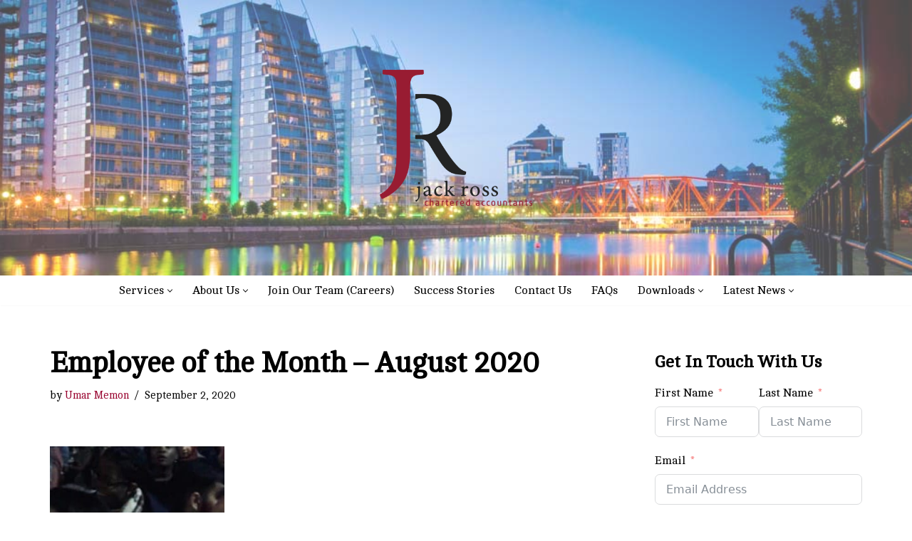

--- FILE ---
content_type: text/html; charset=UTF-8
request_url: https://www.jackross.com/employee-of-the-month-august-2020/
body_size: 19630
content:
<!DOCTYPE html>
<html lang="en-GB">

<head>
	
	<meta charset="UTF-8">
	<meta name="viewport" content="width=device-width, initial-scale=1, minimum-scale=1">
	<link rel="profile" href="https://gmpg.org/xfn/11">
		<meta name='robots' content='index, follow, max-image-preview:large, max-snippet:-1, max-video-preview:-1' />
	<style>img:is([sizes="auto" i], [sizes^="auto," i]) { contain-intrinsic-size: 3000px 1500px }</style>
	
	<!-- This site is optimized with the Yoast SEO plugin v26.3 - https://yoast.com/wordpress/plugins/seo/ -->
	<title>Employee of the Month - August 2020</title>
	<meta name="description" content="Congratulations to our Client Manager Sophie Glynn on being voted Employee of the Month by her colleagues for August 2020! Sophie won for helping with" />
	<link rel="canonical" href="https://www.jackross.com/employee-of-the-month-august-2020/" />
	<meta property="og:locale" content="en_GB" />
	<meta property="og:type" content="article" />
	<meta property="og:title" content="Employee of the Month - August 2020" />
	<meta property="og:description" content="Congratulations to our Client Manager Sophie Glynn on being voted Employee of the Month by her colleagues for August 2020! Sophie won for helping with" />
	<meta property="og:url" content="https://www.jackross.com/employee-of-the-month-august-2020/" />
	<meta property="og:site_name" content="Manchester Accountants - Expert Chartered Accountancy Services" />
	<meta property="article:publisher" content="https://www.facebook.com/jackrosstax" />
	<meta property="article:published_time" content="2020-09-02T09:32:51+00:00" />
	<meta property="article:modified_time" content="2024-01-25T13:59:30+00:00" />
	<meta property="og:image" content="https://www.jackross.com/wp-content/uploads/2020/09/Sophie-EoM.jpeg" />
	<meta property="og:image:width" content="274" />
	<meta property="og:image:height" content="694" />
	<meta property="og:image:type" content="image/jpeg" />
	<meta name="author" content="Umar Memon" />
	<meta name="twitter:label1" content="Written by" />
	<meta name="twitter:data1" content="Umar Memon" />
	<meta name="twitter:label2" content="Estimated reading time" />
	<meta name="twitter:data2" content="1 minute" />
	<script type="application/ld+json" class="yoast-schema-graph">{"@context":"https://schema.org","@graph":[{"@type":"Article","@id":"https://www.jackross.com/employee-of-the-month-august-2020/#article","isPartOf":{"@id":"https://www.jackross.com/employee-of-the-month-august-2020/"},"author":{"name":"Umar Memon","@id":"https://www.jackross.com/#/schema/person/890f768e5ff3e5664eda31546d21b6e8"},"headline":"Employee of the Month &#8211; August 2020","datePublished":"2020-09-02T09:32:51+00:00","dateModified":"2024-01-25T13:59:30+00:00","mainEntityOfPage":{"@id":"https://www.jackross.com/employee-of-the-month-august-2020/"},"wordCount":76,"publisher":{"@id":"https://www.jackross.com/#organization"},"image":{"@id":"https://www.jackross.com/employee-of-the-month-august-2020/#primaryimage"},"thumbnailUrl":"https://www.jackross.com/wp-content/uploads/2020/09/Sophie-EoM.jpeg","keywords":["Employee of the Month","Staff News"],"articleSection":["Jack Ross News"],"inLanguage":"en-GB"},{"@type":"WebPage","@id":"https://www.jackross.com/employee-of-the-month-august-2020/","url":"https://www.jackross.com/employee-of-the-month-august-2020/","name":"Employee of the Month - August 2020","isPartOf":{"@id":"https://www.jackross.com/#website"},"primaryImageOfPage":{"@id":"https://www.jackross.com/employee-of-the-month-august-2020/#primaryimage"},"image":{"@id":"https://www.jackross.com/employee-of-the-month-august-2020/#primaryimage"},"thumbnailUrl":"https://www.jackross.com/wp-content/uploads/2020/09/Sophie-EoM.jpeg","datePublished":"2020-09-02T09:32:51+00:00","dateModified":"2024-01-25T13:59:30+00:00","description":"Congratulations to our Client Manager Sophie Glynn on being voted Employee of the Month by her colleagues for August 2020! Sophie won for helping with","breadcrumb":{"@id":"https://www.jackross.com/employee-of-the-month-august-2020/#breadcrumb"},"inLanguage":"en-GB","potentialAction":[{"@type":"ReadAction","target":["https://www.jackross.com/employee-of-the-month-august-2020/"]}]},{"@type":"ImageObject","inLanguage":"en-GB","@id":"https://www.jackross.com/employee-of-the-month-august-2020/#primaryimage","url":"https://www.jackross.com/wp-content/uploads/2020/09/Sophie-EoM.jpeg","contentUrl":"https://www.jackross.com/wp-content/uploads/2020/09/Sophie-EoM.jpeg","width":274,"height":694,"caption":"A woman smiling at the camera."},{"@type":"BreadcrumbList","@id":"https://www.jackross.com/employee-of-the-month-august-2020/#breadcrumb","itemListElement":[{"@type":"ListItem","position":1,"name":"Home","item":"https://www.jackross.com/"},{"@type":"ListItem","position":2,"name":"Employee of the Month &#8211; August 2020"}]},{"@type":"WebSite","@id":"https://www.jackross.com/#website","url":"https://www.jackross.com/","name":"Jack Ross Chartered Accountants Manchester","description":"Manchester Accountants &amp; Manchester Xero Accountants","publisher":{"@id":"https://www.jackross.com/#organization"},"potentialAction":[{"@type":"SearchAction","target":{"@type":"EntryPoint","urlTemplate":"https://www.jackross.com/?s={search_term_string}"},"query-input":{"@type":"PropertyValueSpecification","valueRequired":true,"valueName":"search_term_string"}}],"inLanguage":"en-GB"},{"@type":"Organization","@id":"https://www.jackross.com/#organization","name":"Jack Ross Chartered Accountants","url":"https://www.jackross.com/","logo":{"@type":"ImageObject","inLanguage":"en-GB","@id":"https://www.jackross.com/#/schema/logo/image/","url":"https://www.jackross.com/wp-content/uploads/2019/10/Jack-Ross-Chartered-Accountants-Logo-Main.jpg","contentUrl":"https://www.jackross.com/wp-content/uploads/2019/10/Jack-Ross-Chartered-Accountants-Logo-Main.jpg","width":776,"height":889,"caption":"Jack Ross Chartered Accountants"},"image":{"@id":"https://www.jackross.com/#/schema/logo/image/"},"sameAs":["https://www.facebook.com/jackrosstax","https://x.com/JackRossTax"]},{"@type":"Person","@id":"https://www.jackross.com/#/schema/person/890f768e5ff3e5664eda31546d21b6e8","name":"Umar Memon","image":{"@type":"ImageObject","inLanguage":"en-GB","@id":"https://www.jackross.com/#/schema/person/image/","url":"https://secure.gravatar.com/avatar/2cd9c1ca55c24fb993b64e95bce010317312e2623087b82dbc766285998a784b?s=96&d=mm&r=g","contentUrl":"https://secure.gravatar.com/avatar/2cd9c1ca55c24fb993b64e95bce010317312e2623087b82dbc766285998a784b?s=96&d=mm&r=g","caption":"Umar Memon"},"url":"https://www.jackross.com/author/umar/"}]}</script>
	<!-- / Yoast SEO plugin. -->


<link rel='dns-prefetch' href='//www.googletagmanager.com' />
<link rel='dns-prefetch' href='//fonts.googleapis.com' />
<link rel="alternate" type="application/rss+xml" title="Manchester Accountants - Expert Chartered Accountancy Services &raquo; Feed" href="https://www.jackross.com/feed/" />
<link rel='stylesheet' id='wp-block-library-css' href='https://www.jackross.com/wp-includes/css/dist/block-library/style.min.css?ver=dec5a55aa5d4db8f4c2f4014bce6fa38' media='all' />
<style id='classic-theme-styles-inline-css'>
/*! This file is auto-generated */
.wp-block-button__link{color:#fff;background-color:#32373c;border-radius:9999px;box-shadow:none;text-decoration:none;padding:calc(.667em + 2px) calc(1.333em + 2px);font-size:1.125em}.wp-block-file__button{background:#32373c;color:#fff;text-decoration:none}
</style>
<style id='global-styles-inline-css'>
:root{--wp--preset--aspect-ratio--square: 1;--wp--preset--aspect-ratio--4-3: 4/3;--wp--preset--aspect-ratio--3-4: 3/4;--wp--preset--aspect-ratio--3-2: 3/2;--wp--preset--aspect-ratio--2-3: 2/3;--wp--preset--aspect-ratio--16-9: 16/9;--wp--preset--aspect-ratio--9-16: 9/16;--wp--preset--color--black: #000000;--wp--preset--color--cyan-bluish-gray: #abb8c3;--wp--preset--color--white: #ffffff;--wp--preset--color--pale-pink: #f78da7;--wp--preset--color--vivid-red: #cf2e2e;--wp--preset--color--luminous-vivid-orange: #ff6900;--wp--preset--color--luminous-vivid-amber: #fcb900;--wp--preset--color--light-green-cyan: #7bdcb5;--wp--preset--color--vivid-green-cyan: #00d084;--wp--preset--color--pale-cyan-blue: #8ed1fc;--wp--preset--color--vivid-cyan-blue: #0693e3;--wp--preset--color--vivid-purple: #9b51e0;--wp--preset--color--neve-link-color: var(--nv-primary-accent);--wp--preset--color--neve-link-hover-color: var(--nv-secondary-accent);--wp--preset--color--nv-site-bg: var(--nv-site-bg);--wp--preset--color--nv-light-bg: var(--nv-light-bg);--wp--preset--color--nv-dark-bg: var(--nv-dark-bg);--wp--preset--color--neve-text-color: var(--nv-text-color);--wp--preset--color--nv-text-dark-bg: var(--nv-text-dark-bg);--wp--preset--color--nv-c-1: var(--nv-c-1);--wp--preset--color--nv-c-2: var(--nv-c-2);--wp--preset--color--custom-1: var(--custom-1);--wp--preset--gradient--vivid-cyan-blue-to-vivid-purple: linear-gradient(135deg,rgba(6,147,227,1) 0%,rgb(155,81,224) 100%);--wp--preset--gradient--light-green-cyan-to-vivid-green-cyan: linear-gradient(135deg,rgb(122,220,180) 0%,rgb(0,208,130) 100%);--wp--preset--gradient--luminous-vivid-amber-to-luminous-vivid-orange: linear-gradient(135deg,rgba(252,185,0,1) 0%,rgba(255,105,0,1) 100%);--wp--preset--gradient--luminous-vivid-orange-to-vivid-red: linear-gradient(135deg,rgba(255,105,0,1) 0%,rgb(207,46,46) 100%);--wp--preset--gradient--very-light-gray-to-cyan-bluish-gray: linear-gradient(135deg,rgb(238,238,238) 0%,rgb(169,184,195) 100%);--wp--preset--gradient--cool-to-warm-spectrum: linear-gradient(135deg,rgb(74,234,220) 0%,rgb(151,120,209) 20%,rgb(207,42,186) 40%,rgb(238,44,130) 60%,rgb(251,105,98) 80%,rgb(254,248,76) 100%);--wp--preset--gradient--blush-light-purple: linear-gradient(135deg,rgb(255,206,236) 0%,rgb(152,150,240) 100%);--wp--preset--gradient--blush-bordeaux: linear-gradient(135deg,rgb(254,205,165) 0%,rgb(254,45,45) 50%,rgb(107,0,62) 100%);--wp--preset--gradient--luminous-dusk: linear-gradient(135deg,rgb(255,203,112) 0%,rgb(199,81,192) 50%,rgb(65,88,208) 100%);--wp--preset--gradient--pale-ocean: linear-gradient(135deg,rgb(255,245,203) 0%,rgb(182,227,212) 50%,rgb(51,167,181) 100%);--wp--preset--gradient--electric-grass: linear-gradient(135deg,rgb(202,248,128) 0%,rgb(113,206,126) 100%);--wp--preset--gradient--midnight: linear-gradient(135deg,rgb(2,3,129) 0%,rgb(40,116,252) 100%);--wp--preset--font-size--small: 13px;--wp--preset--font-size--medium: 20px;--wp--preset--font-size--large: 36px;--wp--preset--font-size--x-large: 42px;--wp--preset--spacing--20: 0.44rem;--wp--preset--spacing--30: 0.67rem;--wp--preset--spacing--40: 1rem;--wp--preset--spacing--50: 1.5rem;--wp--preset--spacing--60: 2.25rem;--wp--preset--spacing--70: 3.38rem;--wp--preset--spacing--80: 5.06rem;--wp--preset--shadow--natural: 6px 6px 9px rgba(0, 0, 0, 0.2);--wp--preset--shadow--deep: 12px 12px 50px rgba(0, 0, 0, 0.4);--wp--preset--shadow--sharp: 6px 6px 0px rgba(0, 0, 0, 0.2);--wp--preset--shadow--outlined: 6px 6px 0px -3px rgba(255, 255, 255, 1), 6px 6px rgba(0, 0, 0, 1);--wp--preset--shadow--crisp: 6px 6px 0px rgba(0, 0, 0, 1);}:where(.is-layout-flex){gap: 0.5em;}:where(.is-layout-grid){gap: 0.5em;}body .is-layout-flex{display: flex;}.is-layout-flex{flex-wrap: wrap;align-items: center;}.is-layout-flex > :is(*, div){margin: 0;}body .is-layout-grid{display: grid;}.is-layout-grid > :is(*, div){margin: 0;}:where(.wp-block-columns.is-layout-flex){gap: 2em;}:where(.wp-block-columns.is-layout-grid){gap: 2em;}:where(.wp-block-post-template.is-layout-flex){gap: 1.25em;}:where(.wp-block-post-template.is-layout-grid){gap: 1.25em;}.has-black-color{color: var(--wp--preset--color--black) !important;}.has-cyan-bluish-gray-color{color: var(--wp--preset--color--cyan-bluish-gray) !important;}.has-white-color{color: var(--wp--preset--color--white) !important;}.has-pale-pink-color{color: var(--wp--preset--color--pale-pink) !important;}.has-vivid-red-color{color: var(--wp--preset--color--vivid-red) !important;}.has-luminous-vivid-orange-color{color: var(--wp--preset--color--luminous-vivid-orange) !important;}.has-luminous-vivid-amber-color{color: var(--wp--preset--color--luminous-vivid-amber) !important;}.has-light-green-cyan-color{color: var(--wp--preset--color--light-green-cyan) !important;}.has-vivid-green-cyan-color{color: var(--wp--preset--color--vivid-green-cyan) !important;}.has-pale-cyan-blue-color{color: var(--wp--preset--color--pale-cyan-blue) !important;}.has-vivid-cyan-blue-color{color: var(--wp--preset--color--vivid-cyan-blue) !important;}.has-vivid-purple-color{color: var(--wp--preset--color--vivid-purple) !important;}.has-neve-link-color-color{color: var(--wp--preset--color--neve-link-color) !important;}.has-neve-link-hover-color-color{color: var(--wp--preset--color--neve-link-hover-color) !important;}.has-nv-site-bg-color{color: var(--wp--preset--color--nv-site-bg) !important;}.has-nv-light-bg-color{color: var(--wp--preset--color--nv-light-bg) !important;}.has-nv-dark-bg-color{color: var(--wp--preset--color--nv-dark-bg) !important;}.has-neve-text-color-color{color: var(--wp--preset--color--neve-text-color) !important;}.has-nv-text-dark-bg-color{color: var(--wp--preset--color--nv-text-dark-bg) !important;}.has-nv-c-1-color{color: var(--wp--preset--color--nv-c-1) !important;}.has-nv-c-2-color{color: var(--wp--preset--color--nv-c-2) !important;}.has-custom-1-color{color: var(--wp--preset--color--custom-1) !important;}.has-black-background-color{background-color: var(--wp--preset--color--black) !important;}.has-cyan-bluish-gray-background-color{background-color: var(--wp--preset--color--cyan-bluish-gray) !important;}.has-white-background-color{background-color: var(--wp--preset--color--white) !important;}.has-pale-pink-background-color{background-color: var(--wp--preset--color--pale-pink) !important;}.has-vivid-red-background-color{background-color: var(--wp--preset--color--vivid-red) !important;}.has-luminous-vivid-orange-background-color{background-color: var(--wp--preset--color--luminous-vivid-orange) !important;}.has-luminous-vivid-amber-background-color{background-color: var(--wp--preset--color--luminous-vivid-amber) !important;}.has-light-green-cyan-background-color{background-color: var(--wp--preset--color--light-green-cyan) !important;}.has-vivid-green-cyan-background-color{background-color: var(--wp--preset--color--vivid-green-cyan) !important;}.has-pale-cyan-blue-background-color{background-color: var(--wp--preset--color--pale-cyan-blue) !important;}.has-vivid-cyan-blue-background-color{background-color: var(--wp--preset--color--vivid-cyan-blue) !important;}.has-vivid-purple-background-color{background-color: var(--wp--preset--color--vivid-purple) !important;}.has-neve-link-color-background-color{background-color: var(--wp--preset--color--neve-link-color) !important;}.has-neve-link-hover-color-background-color{background-color: var(--wp--preset--color--neve-link-hover-color) !important;}.has-nv-site-bg-background-color{background-color: var(--wp--preset--color--nv-site-bg) !important;}.has-nv-light-bg-background-color{background-color: var(--wp--preset--color--nv-light-bg) !important;}.has-nv-dark-bg-background-color{background-color: var(--wp--preset--color--nv-dark-bg) !important;}.has-neve-text-color-background-color{background-color: var(--wp--preset--color--neve-text-color) !important;}.has-nv-text-dark-bg-background-color{background-color: var(--wp--preset--color--nv-text-dark-bg) !important;}.has-nv-c-1-background-color{background-color: var(--wp--preset--color--nv-c-1) !important;}.has-nv-c-2-background-color{background-color: var(--wp--preset--color--nv-c-2) !important;}.has-custom-1-background-color{background-color: var(--wp--preset--color--custom-1) !important;}.has-black-border-color{border-color: var(--wp--preset--color--black) !important;}.has-cyan-bluish-gray-border-color{border-color: var(--wp--preset--color--cyan-bluish-gray) !important;}.has-white-border-color{border-color: var(--wp--preset--color--white) !important;}.has-pale-pink-border-color{border-color: var(--wp--preset--color--pale-pink) !important;}.has-vivid-red-border-color{border-color: var(--wp--preset--color--vivid-red) !important;}.has-luminous-vivid-orange-border-color{border-color: var(--wp--preset--color--luminous-vivid-orange) !important;}.has-luminous-vivid-amber-border-color{border-color: var(--wp--preset--color--luminous-vivid-amber) !important;}.has-light-green-cyan-border-color{border-color: var(--wp--preset--color--light-green-cyan) !important;}.has-vivid-green-cyan-border-color{border-color: var(--wp--preset--color--vivid-green-cyan) !important;}.has-pale-cyan-blue-border-color{border-color: var(--wp--preset--color--pale-cyan-blue) !important;}.has-vivid-cyan-blue-border-color{border-color: var(--wp--preset--color--vivid-cyan-blue) !important;}.has-vivid-purple-border-color{border-color: var(--wp--preset--color--vivid-purple) !important;}.has-neve-link-color-border-color{border-color: var(--wp--preset--color--neve-link-color) !important;}.has-neve-link-hover-color-border-color{border-color: var(--wp--preset--color--neve-link-hover-color) !important;}.has-nv-site-bg-border-color{border-color: var(--wp--preset--color--nv-site-bg) !important;}.has-nv-light-bg-border-color{border-color: var(--wp--preset--color--nv-light-bg) !important;}.has-nv-dark-bg-border-color{border-color: var(--wp--preset--color--nv-dark-bg) !important;}.has-neve-text-color-border-color{border-color: var(--wp--preset--color--neve-text-color) !important;}.has-nv-text-dark-bg-border-color{border-color: var(--wp--preset--color--nv-text-dark-bg) !important;}.has-nv-c-1-border-color{border-color: var(--wp--preset--color--nv-c-1) !important;}.has-nv-c-2-border-color{border-color: var(--wp--preset--color--nv-c-2) !important;}.has-custom-1-border-color{border-color: var(--wp--preset--color--custom-1) !important;}.has-vivid-cyan-blue-to-vivid-purple-gradient-background{background: var(--wp--preset--gradient--vivid-cyan-blue-to-vivid-purple) !important;}.has-light-green-cyan-to-vivid-green-cyan-gradient-background{background: var(--wp--preset--gradient--light-green-cyan-to-vivid-green-cyan) !important;}.has-luminous-vivid-amber-to-luminous-vivid-orange-gradient-background{background: var(--wp--preset--gradient--luminous-vivid-amber-to-luminous-vivid-orange) !important;}.has-luminous-vivid-orange-to-vivid-red-gradient-background{background: var(--wp--preset--gradient--luminous-vivid-orange-to-vivid-red) !important;}.has-very-light-gray-to-cyan-bluish-gray-gradient-background{background: var(--wp--preset--gradient--very-light-gray-to-cyan-bluish-gray) !important;}.has-cool-to-warm-spectrum-gradient-background{background: var(--wp--preset--gradient--cool-to-warm-spectrum) !important;}.has-blush-light-purple-gradient-background{background: var(--wp--preset--gradient--blush-light-purple) !important;}.has-blush-bordeaux-gradient-background{background: var(--wp--preset--gradient--blush-bordeaux) !important;}.has-luminous-dusk-gradient-background{background: var(--wp--preset--gradient--luminous-dusk) !important;}.has-pale-ocean-gradient-background{background: var(--wp--preset--gradient--pale-ocean) !important;}.has-electric-grass-gradient-background{background: var(--wp--preset--gradient--electric-grass) !important;}.has-midnight-gradient-background{background: var(--wp--preset--gradient--midnight) !important;}.has-small-font-size{font-size: var(--wp--preset--font-size--small) !important;}.has-medium-font-size{font-size: var(--wp--preset--font-size--medium) !important;}.has-large-font-size{font-size: var(--wp--preset--font-size--large) !important;}.has-x-large-font-size{font-size: var(--wp--preset--font-size--x-large) !important;}
:where(.wp-block-post-template.is-layout-flex){gap: 1.25em;}:where(.wp-block-post-template.is-layout-grid){gap: 1.25em;}
:where(.wp-block-columns.is-layout-flex){gap: 2em;}:where(.wp-block-columns.is-layout-grid){gap: 2em;}
:root :where(.wp-block-pullquote){font-size: 1.5em;line-height: 1.6;}
</style>
<link rel='stylesheet' id='wpdm-fonticon-css' href='https://www.jackross.com/wp-content/plugins/download-manager/assets/wpdm-iconfont/css/wpdm-icons.css?ver=dec5a55aa5d4db8f4c2f4014bce6fa38' media='all' />
<link rel='stylesheet' id='wpdm-front-css' href='https://www.jackross.com/wp-content/plugins/download-manager/assets/css/front.min.css?ver=dec5a55aa5d4db8f4c2f4014bce6fa38' media='all' />
<link rel='stylesheet' id='neve-style-css' href='https://www.jackross.com/wp-content/themes/neve/style-main-new.min.css?ver=4.1.3' media='all' />
<style id='neve-style-inline-css'>
.is-menu-sidebar .header-menu-sidebar { visibility: visible; }.is-menu-sidebar.menu_sidebar_slide_left .header-menu-sidebar { transform: translate3d(0, 0, 0); left: 0; }.is-menu-sidebar.menu_sidebar_slide_right .header-menu-sidebar { transform: translate3d(0, 0, 0); right: 0; }.is-menu-sidebar.menu_sidebar_pull_right .header-menu-sidebar, .is-menu-sidebar.menu_sidebar_pull_left .header-menu-sidebar { transform: translateX(0); }.is-menu-sidebar.menu_sidebar_dropdown .header-menu-sidebar { height: auto; }.is-menu-sidebar.menu_sidebar_dropdown .header-menu-sidebar-inner { max-height: 400px; padding: 20px 0; }.is-menu-sidebar.menu_sidebar_full_canvas .header-menu-sidebar { opacity: 1; }.header-menu-sidebar .menu-item-nav-search:not(.floating) { pointer-events: none; }.header-menu-sidebar .menu-item-nav-search .is-menu-sidebar { pointer-events: unset; }
.nv-meta-list li.meta:not(:last-child):after { content:"/" }.nv-meta-list .no-mobile{
			display:none;
		}.nv-meta-list li.last::after{
			content: ""!important;
		}@media (min-width: 769px) {
			.nv-meta-list .no-mobile {
				display: inline-block;
			}
			.nv-meta-list li.last:not(:last-child)::after {
		 		content: "/" !important;
			}
		}
.nav-ul li .caret svg, .nav-ul li .caret img{width:var(--smiconsize, 0.5em);height:var(--smiconsize, 0.5em);}.nav-ul .sub-menu li {border-style: var(--itembstyle);}
 :root{ --container: 748px;--postwidth:100%; --primarybtnbg: var(--nv-primary-accent); --primarybtnhoverbg: var(--nv-primary-accent); --primarybtncolor: #fff; --secondarybtncolor: var(--nv-primary-accent); --primarybtnhovercolor: #fff; --secondarybtnhovercolor: var(--nv-primary-accent);--primarybtnborderradius:3px;--secondarybtnborderradius:3px;--secondarybtnborderwidth:3px;--btnpadding:13px 15px;--primarybtnpadding:13px 15px;--secondarybtnpadding:calc(13px - 3px) calc(15px - 3px); --bodyfontfamily: Cambo; --bodyfontsize: 15px; --bodylineheight: 1.6; --bodyletterspacing: 0px; --bodyfontweight: 400; --h1fontsize: 36px; --h1fontweight: 700; --h1lineheight: 1.2em; --h1letterspacing: 0px; --h1texttransform: none; --h2fontsize: 28px; --h2fontweight: 700; --h2lineheight: 1.3; --h2letterspacing: 0px; --h2texttransform: none; --h3fontsize: 24px; --h3fontweight: 700; --h3lineheight: 1.4; --h3letterspacing: 0px; --h3texttransform: none; --h4fontsize: 20px; --h4fontweight: 700; --h4lineheight: 1.6; --h4letterspacing: 0px; --h4texttransform: none; --h5fontsize: 16px; --h5fontweight: 700; --h5lineheight: 1.6; --h5letterspacing: 0px; --h5texttransform: none; --h6fontsize: 14px; --h6fontweight: 700; --h6lineheight: 1.6; --h6letterspacing: 0px; --h6texttransform: none;--formfieldborderwidth:2px;--formfieldborderradius:3px; --formfieldbgcolor: var(--nv-site-bg); --formfieldbordercolor: #dddddd; --formfieldcolor: var(--nv-text-color);--formfieldpadding:10px 12px; } .nv-index-posts{ --borderradius:0px; } .single-post-container .alignfull > [class*="__inner-container"], .single-post-container .alignwide > [class*="__inner-container"]{ max-width:718px } .nv-meta-list{ --avatarsize: 20px; } .single .nv-meta-list{ --avatarsize: 20px; } .nv-post-cover{ --height: 250px;--padding:40px 15px;--justify: flex-start; --textalign: left; --valign: center; } .nv-post-cover .nv-title-meta-wrap, .nv-page-title-wrap, .entry-header{ --textalign: left; } .nv-is-boxed.nv-title-meta-wrap{ --padding:40px 15px; --bgcolor: var(--nv-dark-bg); } .nv-overlay{ --opacity: 50; --blendmode: normal; } .nv-is-boxed.nv-comments-wrap{ --padding:20px; } .nv-is-boxed.comment-respond{ --padding:20px; } .single:not(.single-product), .page{ --c-vspace:0 0 0 0;; } .global-styled{ --bgcolor: var(--nv-site-bg); } .header-top{ --rowbcolor: var(--nv-light-bg); --color: var(--nv-text-color); --bgcolor: var(--nv-site-bg); } .header-main{ --rowbcolor: var(--nv-light-bg); --color: var(--nv-text-color); --overlaycolor: #fefefe;--bgimage:url("https://www.jackross.com/wp-content/uploads/2014/10/slider1.jpg");--bgposition:48% 65%;;--bgoverlayopacity:0.3; } .header-bottom{ --rowbcolor: var(--nv-light-bg); --color: var(--nv-text-color); --bgcolor: var(--nv-site-bg); } .header-menu-sidebar-bg{ --justify: flex-start; --textalign: left;--flexg: 1;--wrapdropdownwidth: auto; --color: var(--nv-text-color); --bgcolor: var(--nv-site-bg); } .header-menu-sidebar{ width: 360px; } .builder-item--logo{ --maxwidth: 120px; --fs: 24px;--padding:10px 0;--margin:0; --textalign: center;--justify: center; } .builder-item--nav-icon,.header-menu-sidebar .close-sidebar-panel .navbar-toggle{ --borderradius:0; } .builder-item--nav-icon{ --label-margin:0 5px 0 0;;--padding:10px 15px;--margin:0; } .builder-item--primary-menu{ --hovercolor: var(--nv-secondary-accent); --hovertextcolor: var(--nv-text-color); --activecolor: var(--nv-primary-accent); --spacing: 20px; --height: 25px; --smiconsize: 7px;--padding:0;--margin:0; --fontsize: 1em; --lineheight: 1.6; --letterspacing: 0px; --fontweight: 500; --texttransform: none; --iconsize: 1em; } .builder-item--primary-menu .sub-menu{ --bstyle: none; --itembstyle: none; } .hfg-is-group.has-primary-menu .inherit-ff{ --inheritedfw: 500; } .footer-top-inner .row{ grid-template-columns:1fr 1fr 1fr; --valign: flex-start; } .footer-top{ --rowbcolor: var(--nv-light-bg); --color: var(--nv-text-color); --bgcolor: var(--nv-site-bg); } .footer-main-inner .row{ grid-template-columns:1fr 1fr 1fr; --valign: flex-start; } .footer-main{ --rowbcolor: var(--nv-light-bg); --color: var(--nv-text-color); --bgcolor: var(--nv-site-bg); } .footer-bottom-inner .row{ grid-template-columns:1fr 1fr 1fr; --valign: flex-start; } .footer-bottom{ --rowbcolor: var(--nv-light-bg); --color: var(--nv-text-dark-bg); --bgcolor: var(--nv-dark-bg); } .builder-item--social_icons_2{ --spacing: 10px; --borderradius: 5px; --icon-size: 18px;--padding:0;--margin:0; --textalign: left;--justify: flex-start; } .builder-item--footer_copyright{ --padding:0;--margin:0; --fontsize: 1em; --lineheight: 1.6; --letterspacing: 0px; --fontweight: 500; --texttransform: none; --iconsize: 1em; --textalign: left;--justify: flex-start; } .builder-item--widget-area-4{ --padding:0;--margin:0; --textalign: left;--justify: flex-start; } .builder-item--widget-area-5{ --padding:0;--margin:0; --textalign: left;--justify: flex-start; } .builder-item--widget-area-6{ --padding:0;--margin:0; --textalign: left;--justify: flex-start; } .page_header-top{ --rowbcolor: var(--nv-light-bg); --color: var(--nv-text-color);--bgimage:url("https://www.jackross.com/wp-content/uploads/2023/05/1646304552673_2-modified-overlay-1.png");--bgposition:51% 47%;;--bgoverlayopacity:0.5; } .page_header-bottom{ --rowbcolor: var(--nv-light-bg); --color: var(--nv-text-color); --bgcolor: var(--nv-site-bg); } .scroll-to-top{ --color: var(--nv-text-dark-bg);--padding:8px 10px; --borderradius: 3px; --bgcolor: var(--nv-primary-accent); --hovercolor: var(--nv-text-dark-bg); --hoverbgcolor: var(--nv-primary-accent);--size:16px; } @media(min-width: 576px){ :root{ --container: 992px;--postwidth:50%;--btnpadding:13px 15px;--primarybtnpadding:13px 15px;--secondarybtnpadding:calc(13px - 3px) calc(15px - 3px); --bodyfontsize: 16px; --bodylineheight: 1.6; --bodyletterspacing: 0px; --h1fontsize: 38px; --h1lineheight: 1.2em; --h1letterspacing: 0px; --h2fontsize: 30px; --h2lineheight: 1.2; --h2letterspacing: 0px; --h3fontsize: 26px; --h3lineheight: 1.4; --h3letterspacing: 0px; --h4fontsize: 22px; --h4lineheight: 1.5; --h4letterspacing: 0px; --h5fontsize: 18px; --h5lineheight: 1.6; --h5letterspacing: 0px; --h6fontsize: 14px; --h6lineheight: 1.6; --h6letterspacing: 0px; } .single-post-container .alignfull > [class*="__inner-container"], .single-post-container .alignwide > [class*="__inner-container"]{ max-width:962px } .nv-meta-list{ --avatarsize: 20px; } .single .nv-meta-list{ --avatarsize: 20px; } .nv-post-cover{ --height: 320px;--padding:60px 30px;--justify: flex-start; --textalign: left; --valign: center; } .nv-post-cover .nv-title-meta-wrap, .nv-page-title-wrap, .entry-header{ --textalign: left; } .nv-is-boxed.nv-title-meta-wrap{ --padding:60px 30px; } .nv-is-boxed.nv-comments-wrap{ --padding:30px; } .nv-is-boxed.comment-respond{ --padding:30px; } .single:not(.single-product), .page{ --c-vspace:0 0 0 0;; } .header-menu-sidebar-bg{ --justify: flex-start; --textalign: left;--flexg: 1;--wrapdropdownwidth: auto; } .header-menu-sidebar{ width: 360px; } .builder-item--logo{ --maxwidth: 120px; --fs: 24px;--padding:10px 0;--margin:0; --textalign: center;--justify: center; } .builder-item--nav-icon{ --label-margin:0 5px 0 0;;--padding:10px 15px;--margin:0; } .builder-item--primary-menu{ --spacing: 20px; --height: 25px; --smiconsize: 7px;--padding:0;--margin:0; --fontsize: 1em; --lineheight: 1.6; --letterspacing: 0px; --iconsize: 1em; } .builder-item--social_icons_2{ --spacing: 10px; --borderradius: 5px; --icon-size: 18px;--padding:0;--margin:0; --textalign: left;--justify: flex-start; } .builder-item--footer_copyright{ --padding:0;--margin:0; --fontsize: 1em; --lineheight: 1.6; --letterspacing: 0px; --iconsize: 1em; --textalign: left;--justify: flex-start; } .builder-item--widget-area-4{ --padding:0;--margin:0; --textalign: left;--justify: flex-start; } .builder-item--widget-area-5{ --padding:0;--margin:0; --textalign: left;--justify: flex-start; } .builder-item--widget-area-6{ --padding:0;--margin:0; --textalign: left;--justify: flex-start; } .scroll-to-top{ --padding:8px 10px;--size:16px; } }@media(min-width: 960px){ :root{ --container: 1170px;--postwidth:33.333333333333%;--btnpadding:13px 15px;--primarybtnpadding:13px 15px;--secondarybtnpadding:calc(13px - 3px) calc(15px - 3px); --bodyfontsize: 16px; --bodylineheight: 1.7; --bodyletterspacing: 0px; --h1fontsize: 40px; --h1lineheight: 1.1em; --h1letterspacing: 0px; --h2fontsize: 32px; --h2lineheight: 1.2; --h2letterspacing: 0px; --h3fontsize: 28px; --h3lineheight: 1.4; --h3letterspacing: 0px; --h4fontsize: 24px; --h4lineheight: 1.5; --h4letterspacing: 0px; --h5fontsize: 20px; --h5lineheight: 1.6; --h5letterspacing: 0px; --h6fontsize: 16px; --h6lineheight: 1.6; --h6letterspacing: 0px; } body:not(.single):not(.archive):not(.blog):not(.search):not(.error404) .neve-main > .container .col, body.post-type-archive-course .neve-main > .container .col, body.post-type-archive-llms_membership .neve-main > .container .col{ max-width: 100%; } body:not(.single):not(.archive):not(.blog):not(.search):not(.error404) .nv-sidebar-wrap, body.post-type-archive-course .nv-sidebar-wrap, body.post-type-archive-llms_membership .nv-sidebar-wrap{ max-width: 0%; } .neve-main > .archive-container .nv-index-posts.col{ max-width: 100%; } .neve-main > .archive-container .nv-sidebar-wrap{ max-width: 0%; } .neve-main > .single-post-container .nv-single-post-wrap.col{ max-width: 70%; } .single-post-container .alignfull > [class*="__inner-container"], .single-post-container .alignwide > [class*="__inner-container"]{ max-width:789px } .container-fluid.single-post-container .alignfull > [class*="__inner-container"], .container-fluid.single-post-container .alignwide > [class*="__inner-container"]{ max-width:calc(70% + 15px) } .neve-main > .single-post-container .nv-sidebar-wrap{ max-width: 30%; } .nv-meta-list{ --avatarsize: 20px; } .single .nv-meta-list{ --avatarsize: 20px; } .nv-post-cover{ --height: 400px;--padding:60px 40px;--justify: flex-start; --textalign: left; --valign: center; } .nv-post-cover .nv-title-meta-wrap, .nv-page-title-wrap, .entry-header{ --textalign: left; } .nv-is-boxed.nv-title-meta-wrap{ --padding:60px 40px; } .nv-is-boxed.nv-comments-wrap{ --padding:40px; } .nv-is-boxed.comment-respond{ --padding:40px; } .single:not(.single-product), .page{ --c-vspace:0 0 0 0;; } .header-main{ --height:387px; } .header-menu-sidebar-bg{ --justify: flex-start; --textalign: left;--flexg: 1;--wrapdropdownwidth: auto; } .header-menu-sidebar{ width: 360px; } .builder-item--logo{ --maxwidth: 214px; --fs: 24px;--padding:10px 0;--margin:0; --textalign: center;--justify: center; } .builder-item--nav-icon{ --label-margin:0 5px 0 0;;--padding:10px 15px;--margin:0; } .builder-item--primary-menu{ --spacing: 20px; --height: 25px; --smiconsize: 7px;--padding:0;--margin:0; --fontsize: 1em; --lineheight: 1.6; --letterspacing: 0px; --iconsize: 1em; } .builder-item--social_icons_2{ --spacing: 24px; --borderradius: 5px; --icon-size: 40px;--padding:0;--margin:0; --textalign: center;--justify: center; } .builder-item--footer_copyright{ --padding:0;--margin:0; --fontsize: 1em; --lineheight: 1.6; --letterspacing: 0px; --iconsize: 1em; --textalign: left;--justify: flex-start; } .builder-item--widget-area-4{ --padding:0;--margin:0; --textalign: left;--justify: flex-start; } .builder-item--widget-area-5{ --padding:0;--margin:0; --textalign: left;--justify: flex-start; } .builder-item--widget-area-6{ --padding:0;--margin:0; --textalign: left;--justify: flex-start; } .scroll-to-top{ --padding:8px 10px;--size:16px; } }.nv-content-wrap .elementor a:not(.button):not(.wp-block-file__button){ text-decoration: none; }.scroll-to-top {right: 20px; border: none; position: fixed; bottom: 30px; display: none; opacity: 0; visibility: hidden; transition: opacity 0.3s ease-in-out, visibility 0.3s ease-in-out; align-items: center; justify-content: center; z-index: 999; } @supports (-webkit-overflow-scrolling: touch) { .scroll-to-top { bottom: 74px; } } .scroll-to-top.image { background-position: center; } .scroll-to-top .scroll-to-top-image { width: 100%; height: 100%; } .scroll-to-top .scroll-to-top-label { margin: 0; padding: 5px; } .scroll-to-top:hover { text-decoration: none; } .scroll-to-top.scroll-to-top-left {left: 20px; right: unset;} .scroll-to-top.scroll-show-mobile { display: flex; } @media (min-width: 960px) { .scroll-to-top { display: flex; } }.scroll-to-top { color: var(--color); padding: var(--padding); border-radius: var(--borderradius); background: var(--bgcolor); } .scroll-to-top:hover, .scroll-to-top:focus { color: var(--hovercolor); background: var(--hoverbgcolor); } .scroll-to-top-icon, .scroll-to-top.image .scroll-to-top-image { width: var(--size); height: var(--size); } .scroll-to-top-image { background-image: var(--bgimage); background-size: cover; }.has-custom-1-color {color:var(--custom-1) !important} .has-custom-1-background-color {background-color:var(--custom-1) !important}:root{--nv-primary-accent:#98012e;--nv-secondary-accent:#2f5aae;--nv-site-bg:#ffffff;--nv-light-bg:#f4f5f7;--nv-dark-bg:#98012e;--nv-text-color:#000000;--nv-text-dark-bg:#ffffff;--nv-c-1:#9463ae;--nv-c-2:#98012e;--nv-fallback-ff:Verdana, Geneva, sans-serif;--custom-1:#98012e;}
:root{--e-global-color-nvprimaryaccent:#98012e;--e-global-color-nvsecondaryaccent:#2f5aae;--e-global-color-nvsitebg:#ffffff;--e-global-color-nvlightbg:#f4f5f7;--e-global-color-nvdarkbg:#98012e;--e-global-color-nvtextcolor:#000000;--e-global-color-nvtextdarkbg:#ffffff;--e-global-color-nvc1:#9463ae;--e-global-color-nvc2:#98012e;--e-global-color-custom1:#98012e;}
</style>
<link rel='stylesheet' id='neve-blog-pro-css' href='https://www.jackross.com/wp-content/plugins/neve-pro-addon/includes/modules/blog_pro/assets/style.min.css?ver=3.1.2' media='all' />
<link rel='stylesheet' id='neve-google-font-cambo-css' href='//fonts.googleapis.com/css?family=Cambo%3A400%2C700%2C500&#038;display=swap&#038;ver=4.1.3' media='all' />
<script src="https://www.jackross.com/wp-includes/js/jquery/jquery.min.js?ver=3.7.1" id="jquery-core-js"></script>
<script src="https://www.jackross.com/wp-includes/js/jquery/jquery-migrate.min.js?ver=3.4.1" id="jquery-migrate-js"></script>
<script src="https://www.jackross.com/wp-content/plugins/download-manager/assets/js/wpdm.min.js?ver=dec5a55aa5d4db8f4c2f4014bce6fa38" id="wpdm-frontend-js-js"></script>
<script id="wpdm-frontjs-js-extra">
var wpdm_url = {"home":"https:\/\/www.jackross.com\/","site":"https:\/\/www.jackross.com\/","ajax":"https:\/\/www.jackross.com\/wp-admin\/admin-ajax.php"};
var wpdm_js = {"spinner":"<i class=\"wpdm-icon wpdm-sun wpdm-spin\"><\/i>","client_id":"3b5643b777f1b20db7ce4c70850bf4a6"};
var wpdm_strings = {"pass_var":"Password Verified!","pass_var_q":"Please click following button to start download.","start_dl":"Start Download"};
</script>
<script src="https://www.jackross.com/wp-content/plugins/download-manager/assets/js/front.min.js?ver=3.3.32" id="wpdm-frontjs-js"></script>

<!-- Google tag (gtag.js) snippet added by Site Kit -->
<!-- Google Analytics snippet added by Site Kit -->
<script src="https://www.googletagmanager.com/gtag/js?id=GT-PJ5T6V3" id="google_gtagjs-js" async></script>
<script id="google_gtagjs-js-after">
window.dataLayer = window.dataLayer || [];function gtag(){dataLayer.push(arguments);}
gtag("set","linker",{"domains":["www.jackross.com"]});
gtag("js", new Date());
gtag("set", "developer_id.dZTNiMT", true);
gtag("config", "GT-PJ5T6V3");
</script>
<link rel="https://api.w.org/" href="https://www.jackross.com/wp-json/" /><link rel="alternate" title="JSON" type="application/json" href="https://www.jackross.com/wp-json/wp/v2/posts/4265" />
		<!-- GA Google Analytics @ https://m0n.co/ga -->
		<script>
			(function(i,s,o,g,r,a,m){i['GoogleAnalyticsObject']=r;i[r]=i[r]||function(){
			(i[r].q=i[r].q||[]).push(arguments)},i[r].l=1*new Date();a=s.createElement(o),
			m=s.getElementsByTagName(o)[0];a.async=1;a.src=g;m.parentNode.insertBefore(a,m)
			})(window,document,'script','https://www.google-analytics.com/analytics.js','ga');
			ga('create', 'UA-49404628-1', 'auto');
			ga('send', 'pageview');
		</script>

	<meta name="generator" content="Site Kit by Google 1.165.0" /><meta name="generator" content="Elementor 3.33.0; features: e_font_icon_svg, additional_custom_breakpoints; settings: css_print_method-external, google_font-enabled, font_display-swap">
			<style>
				.e-con.e-parent:nth-of-type(n+4):not(.e-lazyloaded):not(.e-no-lazyload),
				.e-con.e-parent:nth-of-type(n+4):not(.e-lazyloaded):not(.e-no-lazyload) * {
					background-image: none !important;
				}
				@media screen and (max-height: 1024px) {
					.e-con.e-parent:nth-of-type(n+3):not(.e-lazyloaded):not(.e-no-lazyload),
					.e-con.e-parent:nth-of-type(n+3):not(.e-lazyloaded):not(.e-no-lazyload) * {
						background-image: none !important;
					}
				}
				@media screen and (max-height: 640px) {
					.e-con.e-parent:nth-of-type(n+2):not(.e-lazyloaded):not(.e-no-lazyload),
					.e-con.e-parent:nth-of-type(n+2):not(.e-lazyloaded):not(.e-no-lazyload) * {
						background-image: none !important;
					}
				}
			</style>
			<link rel="icon" href="https://www.jackross.com/wp-content/uploads/2014/10/cropped-JR-logo-1-45x45.png" sizes="32x32" />
<link rel="icon" href="https://www.jackross.com/wp-content/uploads/2014/10/cropped-JR-logo-1.png" sizes="192x192" />
<link rel="apple-touch-icon" href="https://www.jackross.com/wp-content/uploads/2014/10/cropped-JR-logo-1.png" />
<meta name="msapplication-TileImage" content="https://www.jackross.com/wp-content/uploads/2014/10/cropped-JR-logo-1.png" />
		<style id="wp-custom-css">
			h1.elementor-heading-title.elementor-size-default {
  color: #98012e;		</style>
		<meta name="generator" content="WordPress Download Manager 3.3.32" />
                <style>
        /* WPDM Link Template Styles */
        </style>
                <style>

            :root {
                --color-primary: #4a8eff;
                --color-primary-rgb: 74, 142, 255;
                --color-primary-hover: #5998ff;
                --color-primary-active: #3281ff;
                --clr-sec: #6c757d;
                --clr-sec-rgb: 108, 117, 125;
                --clr-sec-hover: #6c757d;
                --clr-sec-active: #6c757d;
                --color-secondary: #6c757d;
                --color-secondary-rgb: 108, 117, 125;
                --color-secondary-hover: #6c757d;
                --color-secondary-active: #6c757d;
                --color-success: #018e11;
                --color-success-rgb: 1, 142, 17;
                --color-success-hover: #0aad01;
                --color-success-active: #0c8c01;
                --color-info: #2CA8FF;
                --color-info-rgb: 44, 168, 255;
                --color-info-hover: #2CA8FF;
                --color-info-active: #2CA8FF;
                --color-warning: #FFB236;
                --color-warning-rgb: 255, 178, 54;
                --color-warning-hover: #FFB236;
                --color-warning-active: #FFB236;
                --color-danger: #ff5062;
                --color-danger-rgb: 255, 80, 98;
                --color-danger-hover: #ff5062;
                --color-danger-active: #ff5062;
                --color-green: #30b570;
                --color-blue: #0073ff;
                --color-purple: #8557D3;
                --color-red: #ff5062;
                --color-muted: rgba(69, 89, 122, 0.6);
                --wpdm-font: "Sen", -apple-system, BlinkMacSystemFont, "Segoe UI", Roboto, Helvetica, Arial, sans-serif, "Apple Color Emoji", "Segoe UI Emoji", "Segoe UI Symbol";
            }

            .wpdm-download-link.btn.btn-primary {
                border-radius: 4px;
            }


        </style>
        
	</head>

<body data-rsssl=1  class="wp-singular post-template-default single single-post postid-4265 single-format-standard wp-theme-neve dpt  nv-blog-grid nv-sidebar-right menu_sidebar_slide_left elementor-default elementor-kit-5744" id="neve_body"  >
<div class="wrapper">
	
	<header class="header"  >
		<a class="neve-skip-link show-on-focus" href="#content" >
			Skip to content		</a>
		<div id="header-grid"  class="hfg_header site-header">
	
<nav class="header--row header-main hide-on-mobile hide-on-tablet layout-full-contained nv-navbar has-center header--row"
	data-row-id="main" data-show-on="desktop">

	<div
		class="header--row-inner header-main-inner">
		<div class="container">
			<div
				class="row row--wrapper"
				data-section="hfg_header_layout_main" >
				<div class="hfg-slot left"></div><div class="hfg-slot center"><div class="builder-item desktop-center"><div class="item--inner builder-item--logo"
		data-section="title_tagline"
		data-item-id="logo">
	
<div class="site-logo">
	<a class="brand" href="https://www.jackross.com/" aria-label="Manchester Accountants - Expert Chartered Accountancy Services Manchester Accountants &amp; Manchester Xero Accountants" rel="home"><img fetchpriority="high" width="1388" height="1239" src="https://www.jackross.com/wp-content/uploads/2022/03/Jack-ross-CA-transparent-bg-1.png" class="neve-site-logo skip-lazy" alt="Jack Ross logo" data-variant="logo" decoding="async" srcset="https://www.jackross.com/wp-content/uploads/2022/03/Jack-ross-CA-transparent-bg-1.png 1388w, https://www.jackross.com/wp-content/uploads/2022/03/Jack-ross-CA-transparent-bg-1-300x268.png 300w, https://www.jackross.com/wp-content/uploads/2022/03/Jack-ross-CA-transparent-bg-1-1024x914.png 1024w, https://www.jackross.com/wp-content/uploads/2022/03/Jack-ross-CA-transparent-bg-1-768x686.png 768w" sizes="(max-width: 1388px) 100vw, 1388px" /></a></div>
	</div>

</div></div><div class="hfg-slot right"></div>							</div>
		</div>
	</div>
</nav>

<div class="header--row header-bottom hide-on-mobile hide-on-tablet layout-full-contained has-center header--row"
	data-row-id="bottom" data-show-on="desktop">

	<div
		class="header--row-inner header-bottom-inner">
		<div class="container">
			<div
				class="row row--wrapper"
				data-section="hfg_header_layout_bottom" >
				<div class="hfg-slot left"></div><div class="hfg-slot center"><div class="builder-item has-nav"><div class="item--inner builder-item--primary-menu has_menu"
		data-section="header_menu_primary"
		data-item-id="primary-menu">
	<div class="nv-nav-wrap">
	<div role="navigation" class="nav-menu-primary submenu-style-plain"
			aria-label="Primary Menu">

		<ul id="nv-primary-navigation-bottom" class="primary-menu-ul nav-ul menu-desktop"><li id="menu-item-1080" class="menu-item menu-item-type-post_type menu-item-object-page menu-item-has-children menu-item-1080"><div class="wrap"><a href="https://www.jackross.com/what-can-we-do-for-you/"><span class="menu-item-title-wrap dd-title">Services</span></a><div role="button" aria-pressed="false" aria-label="Open Submenu" tabindex="0" class="caret-wrap caret 1" style="margin-left:5px;"><span class="caret"><svg class="sub-menu-icon" aria-hidden="true" role="img" xmlns="http://www.w3.org/2000/svg" width="15" height="15" viewBox="0 0 15 15" style="transform:rotate(180deg)"><rect width="15" height="15" fill="none"/><path fill="currentColor" d="M14,12a1,1,0,0,1-.73-.32L7.5,5.47,1.76,11.65a1,1,0,0,1-1.4,0A1,1,0,0,1,.3,10.3l6.47-7a1,1,0,0,1,1.46,0l6.47,7a1,1,0,0,1-.06,1.4A1,1,0,0,1,14,12Z"/></svg></span></div></div>
<ul class="sub-menu">
	<li id="menu-item-5398" class="menu-item menu-item-type-post_type menu-item-object-page menu-item-5398"><div class="wrap"><a href="https://www.jackross.com/benefits-of-seeking-tax-advice-and-accountant-in-manchester/">Tax Advice &#038; Accountancy</a></div></li>
	<li id="menu-item-1077" class="menu-item menu-item-type-post_type menu-item-object-page menu-item-1077"><div class="wrap"><a href="https://www.jackross.com/accounting-support/">Accounting Support</a></div></li>
	<li id="menu-item-1089" class="menu-item menu-item-type-post_type menu-item-object-page menu-item-1089"><div class="wrap"><a href="https://www.jackross.com/audit/">Auditing</a></div></li>
	<li id="menu-item-1088" class="menu-item menu-item-type-post_type menu-item-object-page menu-item-1088"><div class="wrap"><a href="https://www.jackross.com/corporate-advice-and-funding/">Corporate Consultancy &#038; Funding</a></div></li>
	<li id="menu-item-1087" class="menu-item menu-item-type-post_type menu-item-object-page menu-item-1087"><div class="wrap"><a href="https://www.jackross.com/forensic-accountancy/">Forensic Accountancy</a></div></li>
	<li id="menu-item-1373" class="menu-item menu-item-type-post_type menu-item-object-page menu-item-1373"><div class="wrap"><a href="https://www.jackross.com/what-can-we-do-for-you/jacrox-cloud-account/">Cloud Accounting (JacRox &#8211; Xero)</a></div></li>
	<li id="menu-item-1653" class="menu-item menu-item-type-post_type menu-item-object-page menu-item-1653"><div class="wrap"><a href="https://www.jackross.com/legal-services/">Legal Services</a></div></li>
	<li id="menu-item-1085" class="menu-item menu-item-type-post_type menu-item-object-page menu-item-1085"><div class="wrap"><a href="https://www.jackross.com/pension-planning/">Pension Planning</a></div></li>
	<li id="menu-item-1084" class="menu-item menu-item-type-post_type menu-item-object-page menu-item-1084"><div class="wrap"><a href="https://www.jackross.com/personal-tax/">Personal Tax Management</a></div></li>
	<li id="menu-item-1086" class="menu-item menu-item-type-post_type menu-item-object-page menu-item-1086"><div class="wrap"><a href="https://www.jackross.com/succession-and-inheritance-planning/">Succession &#038; Inheritance Planning</a></div></li>
	<li id="menu-item-5414" class="menu-item menu-item-type-post_type menu-item-object-page menu-item-5414"><div class="wrap"><a href="https://www.jackross.com/end-of-year-tax-planning-checklist/">Year-end Tax Strategies for Business</a></div></li>
</ul>
</li>
<li id="menu-item-1082" class="menu-item menu-item-type-post_type menu-item-object-page menu-item-has-children menu-item-1082"><div class="wrap"><a href="https://www.jackross.com/about-us-chartered-accountants-manchester/"><span class="menu-item-title-wrap dd-title">About Us</span></a><div role="button" aria-pressed="false" aria-label="Open Submenu" tabindex="0" class="caret-wrap caret 13" style="margin-left:5px;"><span class="caret"><svg class="sub-menu-icon" aria-hidden="true" role="img" xmlns="http://www.w3.org/2000/svg" width="15" height="15" viewBox="0 0 15 15" style="transform:rotate(180deg)"><rect width="15" height="15" fill="none"/><path fill="currentColor" d="M14,12a1,1,0,0,1-.73-.32L7.5,5.47,1.76,11.65a1,1,0,0,1-1.4,0A1,1,0,0,1,.3,10.3l6.47-7a1,1,0,0,1,1.46,0l6.47,7a1,1,0,0,1-.06,1.4A1,1,0,0,1,14,12Z"/></svg></span></div></div>
<ul class="sub-menu">
	<li id="menu-item-5436" class="menu-item menu-item-type-custom menu-item-object-custom menu-item-5436"><div class="wrap"><a href="https://www.jackross.com/about-us-chartered-accountants-manchester/">Manchester&#8217;s Premier Accountants</a></div></li>
	<li id="menu-item-1525" class="menu-item menu-item-type-post_type menu-item-object-page menu-item-1525"><div class="wrap"><a href="https://www.jackross.com/senior-management-team/">Meet Our Senior Team</a></div></li>
	<li id="menu-item-4644" class="menu-item menu-item-type-post_type menu-item-object-page menu-item-4644"><div class="wrap"><a href="https://www.jackross.com/accountant-manchester/">Our Rich History</a></div></li>
	<li id="menu-item-3421" class="menu-item menu-item-type-post_type menu-item-object-page menu-item-3421"><div class="wrap"><a href="https://www.jackross.com/privacy-notice/">Privacy Notice</a></div></li>
	<li id="menu-item-3855" class="menu-item menu-item-type-post_type menu-item-object-page menu-item-3855"><div class="wrap"><a href="https://www.jackross.com/terms/">Terms &#038; Conditions</a></div></li>
</ul>
</li>
<li id="menu-item-1083" class="menu-item menu-item-type-post_type menu-item-object-page menu-item-1083"><div class="wrap"><a href="https://www.jackross.com/careers/">Join Our Team (Careers)</a></div></li>
<li id="menu-item-3384" class="menu-item menu-item-type-post_type menu-item-object-page menu-item-3384"><div class="wrap"><a href="https://www.jackross.com/testimonials/">Success Stories</a></div></li>
<li id="menu-item-3854" class="menu-item menu-item-type-post_type menu-item-object-page menu-item-3854"><div class="wrap"><a href="https://www.jackross.com/contact-us/">Contact Us</a></div></li>
<li id="menu-item-4643" class="menu-item menu-item-type-post_type menu-item-object-page menu-item-4643"><div class="wrap"><a href="https://www.jackross.com/frequently-asked-questions/">FAQs</a></div></li>
<li id="menu-item-1118" class="menu-item menu-item-type-post_type menu-item-object-page menu-item-has-children menu-item-1118"><div class="wrap"><a href="https://www.jackross.com/downloads/"><span class="menu-item-title-wrap dd-title">Downloads</span></a><div role="button" aria-pressed="false" aria-label="Open Submenu" tabindex="0" class="caret-wrap caret 23" style="margin-left:5px;"><span class="caret"><svg class="sub-menu-icon" aria-hidden="true" role="img" xmlns="http://www.w3.org/2000/svg" width="15" height="15" viewBox="0 0 15 15" style="transform:rotate(180deg)"><rect width="15" height="15" fill="none"/><path fill="currentColor" d="M14,12a1,1,0,0,1-.73-.32L7.5,5.47,1.76,11.65a1,1,0,0,1-1.4,0A1,1,0,0,1,.3,10.3l6.47-7a1,1,0,0,1,1.46,0l6.47,7a1,1,0,0,1-.06,1.4A1,1,0,0,1,14,12Z"/></svg></span></div></div>
<ul class="sub-menu">
	<li id="menu-item-1130" class="menu-item menu-item-type-post_type menu-item-object-page menu-item-1130"><div class="wrap"><a href="https://www.jackross.com/downloads/advice-sheets/">Advice Sheets</a></div></li>
	<li id="menu-item-1129" class="menu-item menu-item-type-post_type menu-item-object-page menu-item-1129"><div class="wrap"><a href="https://www.jackross.com/downloads/newsletters/">Newsletters</a></div></li>
	<li id="menu-item-1131" class="menu-item menu-item-type-post_type menu-item-object-page menu-item-1131"><div class="wrap"><a href="https://www.jackross.com/downloads/budgets/">Budget Reports</a></div></li>
	<li id="menu-item-1119" class="menu-item menu-item-type-post_type menu-item-object-page menu-item-1119"><div class="wrap"><a href="https://www.jackross.com/downloads/tax-cards/">Tax Cards</a></div></li>
</ul>
</li>
<li id="menu-item-1096" class="menu-item menu-item-type-post_type menu-item-object-page menu-item-has-children menu-item-1096"><div class="wrap"><a href="https://www.jackross.com/latest-news/"><span class="menu-item-title-wrap dd-title">Latest News</span></a><div role="button" aria-pressed="false" aria-label="Open Submenu" tabindex="0" class="caret-wrap caret 28" style="margin-left:5px;"><span class="caret"><svg class="sub-menu-icon" aria-hidden="true" role="img" xmlns="http://www.w3.org/2000/svg" width="15" height="15" viewBox="0 0 15 15" style="transform:rotate(180deg)"><rect width="15" height="15" fill="none"/><path fill="currentColor" d="M14,12a1,1,0,0,1-.73-.32L7.5,5.47,1.76,11.65a1,1,0,0,1-1.4,0A1,1,0,0,1,.3,10.3l6.47-7a1,1,0,0,1,1.46,0l6.47,7a1,1,0,0,1-.06,1.4A1,1,0,0,1,14,12Z"/></svg></span></div></div>
<ul class="sub-menu">
	<li id="menu-item-2671" class="menu-item menu-item-type-taxonomy menu-item-object-category menu-item-2671"><div class="wrap"><a href="https://www.jackross.com/category/making-tax-digital/">Making Tax Digital</a></div></li>
	<li id="menu-item-1132" class="menu-item menu-item-type-taxonomy menu-item-object-category menu-item-1132"><div class="wrap"><a href="https://www.jackross.com/category/budget/">Budget Updates</a></div></li>
	<li id="menu-item-2007" class="menu-item menu-item-type-taxonomy menu-item-object-category menu-item-2007"><div class="wrap"><a href="https://www.jackross.com/category/business-advice/">Business Advice</a></div></li>
	<li id="menu-item-1136" class="menu-item menu-item-type-taxonomy menu-item-object-category menu-item-1136"><div class="wrap"><a href="https://www.jackross.com/category/economy/">Economic Trends</a></div></li>
	<li id="menu-item-1138" class="menu-item menu-item-type-taxonomy menu-item-object-category menu-item-1138"><div class="wrap"><a href="https://www.jackross.com/category/hr/">HR Best Practices</a></div></li>
	<li id="menu-item-1140" class="menu-item menu-item-type-taxonomy menu-item-object-category current-post-ancestor current-menu-parent current-post-parent menu-item-1140"><div class="wrap"><a href="https://www.jackross.com/category/jack-ross-news/">Jack Ross News</a></div></li>
	<li id="menu-item-1759" class="menu-item menu-item-type-taxonomy menu-item-object-category menu-item-1759"><div class="wrap"><a href="https://www.jackross.com/category/law/">Legal Updates</a></div></li>
	<li id="menu-item-1144" class="menu-item menu-item-type-taxonomy menu-item-object-category menu-item-1144"><div class="wrap"><a href="https://www.jackross.com/category/pensions/">Pensions News</a></div></li>
	<li id="menu-item-1145" class="menu-item menu-item-type-taxonomy menu-item-object-category menu-item-1145"><div class="wrap"><a href="https://www.jackross.com/category/tax/">Tax Regulations</a></div></li>
	<li id="menu-item-1146" class="menu-item menu-item-type-taxonomy menu-item-object-category menu-item-1146"><div class="wrap"><a href="https://www.jackross.com/category/vat/">VAT Guidance</a></div></li>
	<li id="menu-item-1147" class="menu-item menu-item-type-taxonomy menu-item-object-category menu-item-1147"><div class="wrap"><a href="https://www.jackross.com/category/wealth-management/">Wealth Management Tips</a></div></li>
</ul>
</li>
</ul>	</div>
</div>

	</div>

</div></div><div class="hfg-slot right"></div>							</div>
		</div>
	</div>
</div>


<nav class="header--row header-main hide-on-desktop layout-full-contained nv-navbar has-center header--row"
	data-row-id="main" data-show-on="mobile">

	<div
		class="header--row-inner header-main-inner">
		<div class="container">
			<div
				class="row row--wrapper"
				data-section="hfg_header_layout_main" >
				<div class="hfg-slot left"></div><div class="hfg-slot center"><div class="builder-item mobile-center tablet-center"><div class="item--inner builder-item--logo"
		data-section="title_tagline"
		data-item-id="logo">
	
<div class="site-logo">
	<a class="brand" href="https://www.jackross.com/" aria-label="Manchester Accountants - Expert Chartered Accountancy Services Manchester Accountants &amp; Manchester Xero Accountants" rel="home"><img fetchpriority="high" width="1388" height="1239" src="https://www.jackross.com/wp-content/uploads/2022/03/Jack-ross-CA-transparent-bg-1.png" class="neve-site-logo skip-lazy" alt="Jack Ross logo" data-variant="logo" decoding="async" srcset="https://www.jackross.com/wp-content/uploads/2022/03/Jack-ross-CA-transparent-bg-1.png 1388w, https://www.jackross.com/wp-content/uploads/2022/03/Jack-ross-CA-transparent-bg-1-300x268.png 300w, https://www.jackross.com/wp-content/uploads/2022/03/Jack-ross-CA-transparent-bg-1-1024x914.png 1024w, https://www.jackross.com/wp-content/uploads/2022/03/Jack-ross-CA-transparent-bg-1-768x686.png 768w" sizes="(max-width: 1388px) 100vw, 1388px" /></a></div>
	</div>

</div></div><div class="hfg-slot right"></div>							</div>
		</div>
	</div>
</nav>

<div class="header--row header-bottom hide-on-desktop layout-full-contained has-center header--row"
	data-row-id="bottom" data-show-on="mobile">

	<div
		class="header--row-inner header-bottom-inner">
		<div class="container">
			<div
				class="row row--wrapper"
				data-section="hfg_header_layout_bottom" >
				<div class="hfg-slot left"></div><div class="hfg-slot center"><div class="builder-item tablet-left mobile-left"><div class="item--inner builder-item--nav-icon"
		data-section="header_menu_icon"
		data-item-id="nav-icon">
	<div class="menu-mobile-toggle item-button navbar-toggle-wrapper">
	<button type="button" class=" navbar-toggle"
			value="Navigation Menu"
					aria-label="Navigation Menu "
			aria-expanded="false" onclick="if('undefined' !== typeof toggleAriaClick ) { toggleAriaClick() }">
					<span class="bars">
				<span class="icon-bar"></span>
				<span class="icon-bar"></span>
				<span class="icon-bar"></span>
			</span>
					<span class="screen-reader-text">Navigation Menu</span>
	</button>
</div> <!--.navbar-toggle-wrapper-->


	</div>

</div></div><div class="hfg-slot right"></div>							</div>
		</div>
	</div>
</div>

<div
		id="header-menu-sidebar" class="header-menu-sidebar tcb menu-sidebar-panel slide_left hfg-pe"
		data-row-id="sidebar">
	<div id="header-menu-sidebar-bg" class="header-menu-sidebar-bg">
				<div class="close-sidebar-panel navbar-toggle-wrapper">
			<button type="button" class="hamburger is-active  navbar-toggle active" 					value="Navigation Menu"
					aria-label="Navigation Menu "
					aria-expanded="false" onclick="if('undefined' !== typeof toggleAriaClick ) { toggleAriaClick() }">
								<span class="bars">
						<span class="icon-bar"></span>
						<span class="icon-bar"></span>
						<span class="icon-bar"></span>
					</span>
								<span class="screen-reader-text">
			Navigation Menu					</span>
			</button>
		</div>
					<div id="header-menu-sidebar-inner" class="header-menu-sidebar-inner tcb ">
						<div class="builder-item has-nav"><div class="item--inner builder-item--primary-menu has_menu"
		data-section="header_menu_primary"
		data-item-id="primary-menu">
	<div class="nv-nav-wrap">
	<div role="navigation" class="nav-menu-primary submenu-style-plain"
			aria-label="Primary Menu">

		<ul id="nv-primary-navigation-sidebar" class="primary-menu-ul nav-ul menu-mobile"><li class="menu-item menu-item-type-post_type menu-item-object-page menu-item-has-children menu-item-1080"><div class="wrap"><a href="https://www.jackross.com/what-can-we-do-for-you/"><span class="menu-item-title-wrap dd-title">Services</span></a><button tabindex="0" type="button" class="caret-wrap navbar-toggle 1 " style="margin-left:5px;"  aria-label="Toggle Services"><span class="caret"><svg class="sub-menu-icon" aria-hidden="true" role="img" xmlns="http://www.w3.org/2000/svg" width="15" height="15" viewBox="0 0 15 15" style="transform:rotate(180deg)"><rect width="15" height="15" fill="none"/><path fill="currentColor" d="M14,12a1,1,0,0,1-.73-.32L7.5,5.47,1.76,11.65a1,1,0,0,1-1.4,0A1,1,0,0,1,.3,10.3l6.47-7a1,1,0,0,1,1.46,0l6.47,7a1,1,0,0,1-.06,1.4A1,1,0,0,1,14,12Z"/></svg></span></button></div>
<ul class="sub-menu">
	<li class="menu-item menu-item-type-post_type menu-item-object-page menu-item-5398"><div class="wrap"><a href="https://www.jackross.com/benefits-of-seeking-tax-advice-and-accountant-in-manchester/">Tax Advice &#038; Accountancy</a></div></li>
	<li class="menu-item menu-item-type-post_type menu-item-object-page menu-item-1077"><div class="wrap"><a href="https://www.jackross.com/accounting-support/">Accounting Support</a></div></li>
	<li class="menu-item menu-item-type-post_type menu-item-object-page menu-item-1089"><div class="wrap"><a href="https://www.jackross.com/audit/">Auditing</a></div></li>
	<li class="menu-item menu-item-type-post_type menu-item-object-page menu-item-1088"><div class="wrap"><a href="https://www.jackross.com/corporate-advice-and-funding/">Corporate Consultancy &#038; Funding</a></div></li>
	<li class="menu-item menu-item-type-post_type menu-item-object-page menu-item-1087"><div class="wrap"><a href="https://www.jackross.com/forensic-accountancy/">Forensic Accountancy</a></div></li>
	<li class="menu-item menu-item-type-post_type menu-item-object-page menu-item-1373"><div class="wrap"><a href="https://www.jackross.com/what-can-we-do-for-you/jacrox-cloud-account/">Cloud Accounting (JacRox &#8211; Xero)</a></div></li>
	<li class="menu-item menu-item-type-post_type menu-item-object-page menu-item-1653"><div class="wrap"><a href="https://www.jackross.com/legal-services/">Legal Services</a></div></li>
	<li class="menu-item menu-item-type-post_type menu-item-object-page menu-item-1085"><div class="wrap"><a href="https://www.jackross.com/pension-planning/">Pension Planning</a></div></li>
	<li class="menu-item menu-item-type-post_type menu-item-object-page menu-item-1084"><div class="wrap"><a href="https://www.jackross.com/personal-tax/">Personal Tax Management</a></div></li>
	<li class="menu-item menu-item-type-post_type menu-item-object-page menu-item-1086"><div class="wrap"><a href="https://www.jackross.com/succession-and-inheritance-planning/">Succession &#038; Inheritance Planning</a></div></li>
	<li class="menu-item menu-item-type-post_type menu-item-object-page menu-item-5414"><div class="wrap"><a href="https://www.jackross.com/end-of-year-tax-planning-checklist/">Year-end Tax Strategies for Business</a></div></li>
</ul>
</li>
<li class="menu-item menu-item-type-post_type menu-item-object-page menu-item-has-children menu-item-1082"><div class="wrap"><a href="https://www.jackross.com/about-us-chartered-accountants-manchester/"><span class="menu-item-title-wrap dd-title">About Us</span></a><button tabindex="0" type="button" class="caret-wrap navbar-toggle 13 " style="margin-left:5px;"  aria-label="Toggle About Us"><span class="caret"><svg class="sub-menu-icon" aria-hidden="true" role="img" xmlns="http://www.w3.org/2000/svg" width="15" height="15" viewBox="0 0 15 15" style="transform:rotate(180deg)"><rect width="15" height="15" fill="none"/><path fill="currentColor" d="M14,12a1,1,0,0,1-.73-.32L7.5,5.47,1.76,11.65a1,1,0,0,1-1.4,0A1,1,0,0,1,.3,10.3l6.47-7a1,1,0,0,1,1.46,0l6.47,7a1,1,0,0,1-.06,1.4A1,1,0,0,1,14,12Z"/></svg></span></button></div>
<ul class="sub-menu">
	<li class="menu-item menu-item-type-custom menu-item-object-custom menu-item-5436"><div class="wrap"><a href="https://www.jackross.com/about-us-chartered-accountants-manchester/">Manchester&#8217;s Premier Accountants</a></div></li>
	<li class="menu-item menu-item-type-post_type menu-item-object-page menu-item-1525"><div class="wrap"><a href="https://www.jackross.com/senior-management-team/">Meet Our Senior Team</a></div></li>
	<li class="menu-item menu-item-type-post_type menu-item-object-page menu-item-4644"><div class="wrap"><a href="https://www.jackross.com/accountant-manchester/">Our Rich History</a></div></li>
	<li class="menu-item menu-item-type-post_type menu-item-object-page menu-item-3421"><div class="wrap"><a href="https://www.jackross.com/privacy-notice/">Privacy Notice</a></div></li>
	<li class="menu-item menu-item-type-post_type menu-item-object-page menu-item-3855"><div class="wrap"><a href="https://www.jackross.com/terms/">Terms &#038; Conditions</a></div></li>
</ul>
</li>
<li class="menu-item menu-item-type-post_type menu-item-object-page menu-item-1083"><div class="wrap"><a href="https://www.jackross.com/careers/">Join Our Team (Careers)</a></div></li>
<li class="menu-item menu-item-type-post_type menu-item-object-page menu-item-3384"><div class="wrap"><a href="https://www.jackross.com/testimonials/">Success Stories</a></div></li>
<li class="menu-item menu-item-type-post_type menu-item-object-page menu-item-3854"><div class="wrap"><a href="https://www.jackross.com/contact-us/">Contact Us</a></div></li>
<li class="menu-item menu-item-type-post_type menu-item-object-page menu-item-4643"><div class="wrap"><a href="https://www.jackross.com/frequently-asked-questions/">FAQs</a></div></li>
<li class="menu-item menu-item-type-post_type menu-item-object-page menu-item-has-children menu-item-1118"><div class="wrap"><a href="https://www.jackross.com/downloads/"><span class="menu-item-title-wrap dd-title">Downloads</span></a><button tabindex="0" type="button" class="caret-wrap navbar-toggle 23 " style="margin-left:5px;"  aria-label="Toggle Downloads"><span class="caret"><svg class="sub-menu-icon" aria-hidden="true" role="img" xmlns="http://www.w3.org/2000/svg" width="15" height="15" viewBox="0 0 15 15" style="transform:rotate(180deg)"><rect width="15" height="15" fill="none"/><path fill="currentColor" d="M14,12a1,1,0,0,1-.73-.32L7.5,5.47,1.76,11.65a1,1,0,0,1-1.4,0A1,1,0,0,1,.3,10.3l6.47-7a1,1,0,0,1,1.46,0l6.47,7a1,1,0,0,1-.06,1.4A1,1,0,0,1,14,12Z"/></svg></span></button></div>
<ul class="sub-menu">
	<li class="menu-item menu-item-type-post_type menu-item-object-page menu-item-1130"><div class="wrap"><a href="https://www.jackross.com/downloads/advice-sheets/">Advice Sheets</a></div></li>
	<li class="menu-item menu-item-type-post_type menu-item-object-page menu-item-1129"><div class="wrap"><a href="https://www.jackross.com/downloads/newsletters/">Newsletters</a></div></li>
	<li class="menu-item menu-item-type-post_type menu-item-object-page menu-item-1131"><div class="wrap"><a href="https://www.jackross.com/downloads/budgets/">Budget Reports</a></div></li>
	<li class="menu-item menu-item-type-post_type menu-item-object-page menu-item-1119"><div class="wrap"><a href="https://www.jackross.com/downloads/tax-cards/">Tax Cards</a></div></li>
</ul>
</li>
<li class="menu-item menu-item-type-post_type menu-item-object-page menu-item-has-children menu-item-1096"><div class="wrap"><a href="https://www.jackross.com/latest-news/"><span class="menu-item-title-wrap dd-title">Latest News</span></a><button tabindex="0" type="button" class="caret-wrap navbar-toggle 28 " style="margin-left:5px;"  aria-label="Toggle Latest News"><span class="caret"><svg class="sub-menu-icon" aria-hidden="true" role="img" xmlns="http://www.w3.org/2000/svg" width="15" height="15" viewBox="0 0 15 15" style="transform:rotate(180deg)"><rect width="15" height="15" fill="none"/><path fill="currentColor" d="M14,12a1,1,0,0,1-.73-.32L7.5,5.47,1.76,11.65a1,1,0,0,1-1.4,0A1,1,0,0,1,.3,10.3l6.47-7a1,1,0,0,1,1.46,0l6.47,7a1,1,0,0,1-.06,1.4A1,1,0,0,1,14,12Z"/></svg></span></button></div>
<ul class="sub-menu">
	<li class="menu-item menu-item-type-taxonomy menu-item-object-category menu-item-2671"><div class="wrap"><a href="https://www.jackross.com/category/making-tax-digital/">Making Tax Digital</a></div></li>
	<li class="menu-item menu-item-type-taxonomy menu-item-object-category menu-item-1132"><div class="wrap"><a href="https://www.jackross.com/category/budget/">Budget Updates</a></div></li>
	<li class="menu-item menu-item-type-taxonomy menu-item-object-category menu-item-2007"><div class="wrap"><a href="https://www.jackross.com/category/business-advice/">Business Advice</a></div></li>
	<li class="menu-item menu-item-type-taxonomy menu-item-object-category menu-item-1136"><div class="wrap"><a href="https://www.jackross.com/category/economy/">Economic Trends</a></div></li>
	<li class="menu-item menu-item-type-taxonomy menu-item-object-category menu-item-1138"><div class="wrap"><a href="https://www.jackross.com/category/hr/">HR Best Practices</a></div></li>
	<li class="menu-item menu-item-type-taxonomy menu-item-object-category current-post-ancestor current-menu-parent current-post-parent menu-item-1140"><div class="wrap"><a href="https://www.jackross.com/category/jack-ross-news/">Jack Ross News</a></div></li>
	<li class="menu-item menu-item-type-taxonomy menu-item-object-category menu-item-1759"><div class="wrap"><a href="https://www.jackross.com/category/law/">Legal Updates</a></div></li>
	<li class="menu-item menu-item-type-taxonomy menu-item-object-category menu-item-1144"><div class="wrap"><a href="https://www.jackross.com/category/pensions/">Pensions News</a></div></li>
	<li class="menu-item menu-item-type-taxonomy menu-item-object-category menu-item-1145"><div class="wrap"><a href="https://www.jackross.com/category/tax/">Tax Regulations</a></div></li>
	<li class="menu-item menu-item-type-taxonomy menu-item-object-category menu-item-1146"><div class="wrap"><a href="https://www.jackross.com/category/vat/">VAT Guidance</a></div></li>
	<li class="menu-item menu-item-type-taxonomy menu-item-object-category menu-item-1147"><div class="wrap"><a href="https://www.jackross.com/category/wealth-management/">Wealth Management Tips</a></div></li>
</ul>
</li>
</ul>	</div>
</div>

	</div>

</div>					</div>
	</div>
</div>
<div class="header-menu-sidebar-overlay hfg-ov hfg-pe" onclick="if('undefined' !== typeof toggleAriaClick ) { toggleAriaClick() }"></div>
</div>
<div id="page-header-grid"  class="hfg_page_header page-header">
	</div>
	</header>

	<style>.nav-ul li:focus-within .wrap.active + .sub-menu { opacity: 1; visibility: visible; }.nav-ul li.neve-mega-menu:focus-within .wrap.active + .sub-menu { display: grid; }.nav-ul li > .wrap { display: flex; align-items: center; position: relative; padding: 0 4px; }.nav-ul:not(.menu-mobile):not(.neve-mega-menu) > li > .wrap > a { padding-top: 1px }</style><style>.header-menu-sidebar .nav-ul li .wrap { padding: 0 4px; }.header-menu-sidebar .nav-ul li .wrap a { flex-grow: 1; display: flex; }.header-menu-sidebar .nav-ul li .wrap a .dd-title { width: var(--wrapdropdownwidth); }.header-menu-sidebar .nav-ul li .wrap button { border: 0; z-index: 1; background: 0; }.header-menu-sidebar .nav-ul li:not([class*=block]):not(.menu-item-has-children) > .wrap > a { padding-right: calc(1em + (18px*2)); text-wrap: wrap; white-space: normal;}.header-menu-sidebar .nav-ul li.menu-item-has-children:not([class*=block]) > .wrap > a { margin-right: calc(-1em - (18px*2)); padding-right: 46px;}</style>

	
	<main id="content" class="neve-main">

	<div class="container single-post-container">
		<div class="row">
						<article id="post-4265"
					class="nv-single-post-wrap col post-4265 post type-post status-publish format-standard has-post-thumbnail hentry category-jack-ross-news tag-employee-of-the-month tag-staff-news">
				<div class="entry-header" ><div class="nv-title-meta-wrap"><h1 class="title entry-title">Employee of the Month &#8211; August 2020</h1><ul class="nv-meta-list"><li  class="meta author vcard "><span class="author-name fn">by <a href="https://www.jackross.com/author/umar/" title="Posts by Umar Memon" rel="author">Umar Memon</a></span></li><li class="meta date posted-on "><time class="entry-date published" datetime="2020-09-02T10:32:51+01:00" content="2020-09-02">September 2, 2020</time><time class="updated" datetime="2024-01-25T13:59:30+00:00">January 25, 2024</time></li></ul></div></div><div class="nv-thumb-wrap"><img width="245" height="620" src="https://www.jackross.com/wp-content/uploads/2020/09/Sophie-EoM.jpeg" class="skip-lazy wp-post-image" alt="A woman smiling at the camera." decoding="async" srcset="https://www.jackross.com/wp-content/uploads/2020/09/Sophie-EoM.jpeg 274w, https://www.jackross.com/wp-content/uploads/2020/09/Sophie-EoM-118x300.jpeg 118w, https://www.jackross.com/wp-content/uploads/2020/09/Sophie-EoM-20x50.jpeg 20w" sizes="(max-width: 245px) 100vw, 245px" /></div><div class="nv-content-wrap entry-content">
<p>Congratulations to our Client Manager Sophie Glynn on being voted Employee of the Month by her colleagues for August 2020!</p>



<p>Sophie won for helping with difficult accounts and payroll queries throughout the month, for working effectively, and for being a responsible role model and advocate for others in the team. </p>



<p>A big well done to Sophie for her efforts last month from all the team at Jack Ross. Keep it up!</p>



<div class="wp-block-image is-style-default"><figure class="aligncenter size-large is-resized"><img decoding="async" src="https://www.jackross.com/wp-content/uploads/2020/09/Sophie-EoM.jpeg" alt="" class="wp-image-4266" width="269" height="682" srcset="https://www.jackross.com/wp-content/uploads/2020/09/Sophie-EoM.jpeg 274w, https://www.jackross.com/wp-content/uploads/2020/09/Sophie-EoM-118x300.jpeg 118w, https://www.jackross.com/wp-content/uploads/2020/09/Sophie-EoM-20x50.jpeg 20w" sizes="(max-width: 269px) 100vw, 269px" /></figure></div>
</div><div class="nv-tags-list"><span>Tags:</span><a href=https://www.jackross.com/tag/employee-of-the-month/ title="Employee of the Month" class=employee-of-the-month rel="tag">Employee of the Month</a><a href=https://www.jackross.com/tag/staff-news/ title="Staff News" class=staff-news rel="tag">Staff News</a> </div> 
<div id="comments" class="comments-area">
	</div>
			</article>
			<div class="nv-sidebar-wrap col-sm-12 nv-right blog-sidebar " >
		<aside id="secondary" role="complementary">
		
		<div id="fluentform_widget-2" class="widget widget_fluentform_widget"><p class="widget-title">Get In Touch With Us</p><div class='fluentform ff-default fluentform_wrapper_34 ffs_default_wrap'><form data-form_id="34" id="fluentform_34" class="frm-fluent-form fluent_form_34 ff-el-form-top ff_form_instance_34_1 ff-form-loading ffs_default" data-form_instance="ff_form_instance_34_1" method="POST" ><fieldset  style="border: none!important;margin: 0!important;padding: 0!important;background-color: transparent!important;box-shadow: none!important;outline: none!important; min-inline-size: 100%;">
                    <legend class="ff_screen_reader_title" style="display: block; margin: 0!important;padding: 0!important;height: 0!important;text-indent: -999999px;width: 0!important;overflow:hidden;">Blog Enquiry Form</legend><input type='hidden' name='__fluent_form_embded_post_id' value='4265' /><input type="hidden" id="_fluentform_34_fluentformnonce" name="_fluentform_34_fluentformnonce" value="e7a4ba6351" /><input type="hidden" name="_wp_http_referer" value="/employee-of-the-month-august-2020/" /><input type="hidden" name="linkedServer" value="MYSQL_WPRESS" data-name="linkedServer" ><input type="hidden" name="formId" value="34" data-name="formId" ><input type="hidden" name="prkType" value="99" data-name="prkType" ><input type="hidden" name="auditRef" value="JR Blog Enquiry" data-name="auditRef" ><input type="hidden" name="URLROOT" value="https://marketing.jacrox.cloud" data-name="URLROOT" ><div data-type="name-element" data-name="names" class=" ff-field_container ff-name-field-wrapper" ><div class='ff-t-container'><div class='ff-t-cell '><div class='ff-el-group  ff-el-form-top'><div class="ff-el-input--label ff-el-is-required asterisk-right"><label for='ff_34_names_first_name_' >First Name</label></div><div class='ff-el-input--content'><input type="text" name="names[first_name]" id="ff_34_names_first_name_" class="ff-el-form-control" placeholder="First Name" aria-invalid="false" aria-required=true></div></div></div><div class='ff-t-cell '><div class='ff-el-group  ff-el-form-top'><div class="ff-el-input--label ff-el-is-required asterisk-right"><label for='ff_34_names_last_name_' >Last Name</label></div><div class='ff-el-input--content'><input type="text" name="names[last_name]" id="ff_34_names_last_name_" class="ff-el-form-control" placeholder="Last Name" aria-invalid="false" aria-required=true></div></div></div></div></div><div class='ff-el-group'><div class="ff-el-input--label ff-el-is-required asterisk-right"><label for='ff_34_MKT_EMAIL' aria-label="Email">Email</label></div><div class='ff-el-input--content'><input type="email" name="MKT_EMAIL" id="ff_34_MKT_EMAIL" class="ff-el-form-control" placeholder="Email Address" data-name="MKT_EMAIL"  aria-invalid="false" aria-required=true></div></div><div class='ff-el-group'><div class="ff-el-input--label ff-el-is-required asterisk-right"><label for='ff_34_MKT_PHONE' aria-label="Contact Number">Contact Number</label></div><div class='ff-el-input--content'><input type="text" name="MKT_PHONE" class="ff-el-form-control" data-name="MKT_PHONE" id="ff_34_MKT_PHONE"  aria-invalid="false" aria-required=true></div></div><div class='ff-el-group'><div class="ff-el-input--label ff-el-is-required asterisk-right"><label for='ff_34_MKT_TOPICS_TO_DISCUSS' aria-label="How can we help?">How can we help?</label></div><div class='ff-el-input--content'><input type="text" name="MKT_TOPICS_TO_DISCUSS" class="ff-el-form-control" data-name="MKT_TOPICS_TO_DISCUSS" id="ff_34_MKT_TOPICS_TO_DISCUSS"  aria-invalid="false" aria-required=true></div></div><div class='ff-el-group ' ><div class='ff-el-input--content'><div data-fluent_id='34' name='g-recaptcha-response'><div
		data-sitekey='6LfL_ekUAAAAAIkkxCXcL_g8hhhSEcW1gg5JNvNw'
		id='fluentform-recaptcha-34-1'
		class='ff-el-recaptcha g-recaptcha'
		data-callback='fluentFormrecaptchaSuccessCallback'></div></div></div></div><div class='ff-el-group ff-text-left ff_submit_btn_wrapper'><button type="submit" class="ff-btn ff-btn-submit ff-btn-md ff_btn_style" >Submit Form</button></div></fieldset></form><div id='fluentform_34_errors' class='ff-errors-in-stack ff_form_instance_34_1 ff-form-loading_errors ff_form_instance_34_1_errors'></div></div>            <script type="text/javascript">
                window.fluent_form_ff_form_instance_34_1 = {"id":"34","settings":{"layout":{"labelPlacement":"top","helpMessagePlacement":"with_label","errorMessagePlacement":"inline","asteriskPlacement":"asterisk-right"},"restrictions":{"denyEmptySubmission":{"enabled":false}}},"form_instance":"ff_form_instance_34_1","form_id_selector":"fluentform_34","rules":{"names[first_name]":{"required":{"value":true,"message":"This field is required","global":false,"global_message":"This field is required"}},"names[middle_name]":{"required":{"value":false,"message":"This field is required","global":false,"global_message":"This field is required"}},"names[last_name]":{"required":{"value":true,"message":"This field is required","global":false,"global_message":"This field is required"}},"MKT_EMAIL":{"required":{"value":true,"message":"This field is required","global":false,"global_message":"This field is required"},"email":{"value":true,"message":"This field must contain a valid email","global":false,"global_message":"This field must contain a valid email"}},"MKT_PHONE":{"required":{"value":true,"message":"This field is required","global":false,"global_message":"This field is required"}},"MKT_TOPICS_TO_DISCUSS":{"required":{"value":true,"message":"This field is required","global":false,"global_message":"This field is required"}},"g-recaptcha-response":[]},"debounce_time":300};
                            </script>
            </div>
			</aside>
</div>
		</div>
	</div>

</main><!--/.neve-main-->

<button tabindex="0" id="scroll-to-top" class="scroll-to-top scroll-to-top-right  scroll-show-mobile icon" aria-label="Scroll to Top"><svg class="scroll-to-top-icon" aria-hidden="true" role="img" xmlns="http://www.w3.org/2000/svg" width="15" height="15" viewBox="0 0 15 15"><rect width="15" height="15" fill="none"/><path fill="currentColor" d="M2,8.48l-.65-.65a.71.71,0,0,1,0-1L7,1.14a.72.72,0,0,1,1,0l5.69,5.7a.71.71,0,0,1,0,1L13,8.48a.71.71,0,0,1-1,0L8.67,4.94v8.42a.7.7,0,0,1-.7.7H7a.7.7,0,0,1-.7-.7V4.94L3,8.47a.7.7,0,0,1-1,0Z"/></svg></button><footer class="site-footer" id="site-footer"  >
	<div class="hfg_footer">
		<div class="footer--row footer-main hide-on-mobile hide-on-tablet layout-full-contained"
	id="cb-row--footer-desktop-main"
	data-row-id="main" data-show-on="desktop">
	<div
		class="footer--row-inner footer-main-inner footer-content-wrap">
		<div class="container">
			<div
				class="hfg-grid nv-footer-content hfg-grid-main row--wrapper row "
				data-section="hfg_footer_layout_main" >
				<div class="hfg-slot left"><div class="builder-item desktop-left tablet-left mobile-left"><div class="item--inner builder-item--widget-area-4"
		data-section="neve_sidebar-widgets-widget-area-4"
		data-item-id="widget-area-4">
		<div class="widget-area">
		<div id="block-4" class="widget widget_block widget_media_gallery">
<figure class="wp-block-gallery has-nested-images columns-3 is-cropped wp-block-gallery-1 is-layout-flex wp-block-gallery-is-layout-flex">
<figure class="wp-block-image size-large"><a href="https://find.icaew.com/firms/salford/jack-ross-limited-bas/Z1f9A65" target="_blank"><img loading="lazy" decoding="async" width="500" height="500" data-id="6213" src="https://www.jackross.com/wp-content/uploads/2023/09/Untitled-design-95.png" alt="ICAEW Logo" class="wp-image-6213" srcset="https://www.jackross.com/wp-content/uploads/2023/09/Untitled-design-95.png 500w, https://www.jackross.com/wp-content/uploads/2023/09/Untitled-design-95-300x300.png 300w, https://www.jackross.com/wp-content/uploads/2023/09/Untitled-design-95-150x150.png 150w" sizes="(max-width: 500px) 100vw, 500px" /></a></figure>



<figure class="wp-block-image size-large"><a href="https://www.auditregister.org.uk/Location/LocationDetails/209148" target="_blank"><img loading="lazy" decoding="async" width="500" height="500" data-id="6218" src="https://www.jackross.com/wp-content/uploads/2023/09/Untitled-design-96.png" alt="Register of Statutory Auditors" class="wp-image-6218" srcset="https://www.jackross.com/wp-content/uploads/2023/09/Untitled-design-96.png 500w, https://www.jackross.com/wp-content/uploads/2023/09/Untitled-design-96-300x300.png 300w, https://www.jackross.com/wp-content/uploads/2023/09/Untitled-design-96-150x150.png 150w" sizes="(max-width: 500px) 100vw, 500px" /></a></figure>



<figure class="wp-block-image size-large"><a href="https://www.xero.com/uk/advisors/accountant/jacrox-4ebdb8a30126/" target="_blank"><img loading="lazy" decoding="async" width="500" height="500" data-id="6217" src="https://www.jackross.com/wp-content/uploads/2023/09/Untitled-design-100.png" alt="Xero Gold Partners" class="wp-image-6217" srcset="https://www.jackross.com/wp-content/uploads/2023/09/Untitled-design-100.png 500w, https://www.jackross.com/wp-content/uploads/2023/09/Untitled-design-100-300x300.png 300w, https://www.jackross.com/wp-content/uploads/2023/09/Untitled-design-100-150x150.png 150w" sizes="(max-width: 500px) 100vw, 500px" /></a></figure>



<figure class="wp-block-image size-large"><a href="https://www.att.org.uk/check-if-business-registered-money-laundering-supervision-att" target="_blank"><img loading="lazy" decoding="async" width="500" height="500" data-id="6216" src="https://www.jackross.com/wp-content/uploads/2023/09/Untitled-design-99.png" alt="AAT Licensed Accountant" class="wp-image-6216" srcset="https://www.jackross.com/wp-content/uploads/2023/09/Untitled-design-99.png 500w, https://www.jackross.com/wp-content/uploads/2023/09/Untitled-design-99-300x300.png 300w, https://www.jackross.com/wp-content/uploads/2023/09/Untitled-design-99-150x150.png 150w" sizes="(max-width: 500px) 100vw, 500px" /></a></figure>



<figure class="wp-block-image size-large"><a href="https://www.tax.org.uk/" target="_blank"><img loading="lazy" decoding="async" width="500" height="500" data-id="6215" src="https://www.jackross.com/wp-content/uploads/2023/09/Untitled-design-98.png" alt="Chartered Institute of Taxation" class="wp-image-6215" srcset="https://www.jackross.com/wp-content/uploads/2023/09/Untitled-design-98.png 500w, https://www.jackross.com/wp-content/uploads/2023/09/Untitled-design-98-300x300.png 300w, https://www.jackross.com/wp-content/uploads/2023/09/Untitled-design-98-150x150.png 150w" sizes="(max-width: 500px) 100vw, 500px" /></a></figure>



<figure class="wp-block-image size-large"><a href="https://www.accaglobal.com/gb/en.html" target="_blank"><img loading="lazy" decoding="async" width="500" height="500" data-id="6214" src="https://www.jackross.com/wp-content/uploads/2023/09/Untitled-design-97.png" alt="ACCA" class="wp-image-6214" srcset="https://www.jackross.com/wp-content/uploads/2023/09/Untitled-design-97.png 500w, https://www.jackross.com/wp-content/uploads/2023/09/Untitled-design-97-300x300.png 300w, https://www.jackross.com/wp-content/uploads/2023/09/Untitled-design-97-150x150.png 150w" sizes="(max-width: 500px) 100vw, 500px" /></a></figure>
</figure>
</div>	</div>
	</div>

</div></div><div class="hfg-slot c-left"><div class="builder-item desktop-left tablet-left mobile-left"><div class="item--inner builder-item--widget-area-5"
		data-section="neve_sidebar-widgets-widget-area-5"
		data-item-id="widget-area-5">
		<div class="widget-area">
		<div id="block-5" class="widget widget_block widget_text">
<p><strong>Useful Links<br></strong><a href="https://www.jackross.com/">Home<br></a><a href="https://www.jackross.com/about-us-chartered-accountants-manchester/">About Us<br></a><a href="https://www.jackross.com/latest-news/">News<br></a><a href="https://www.jackross.com/privacy-notice/" data-type="link" data-id="https://www.jackross.com/privacy-notice/">Privacy  and Cookies Policy</a><br><a href="https://www.jackross.com/terms/">Terms and Conditions</a></p>
</div>	</div>
	</div>

</div></div><div class="hfg-slot center"><div class="builder-item desktop-left tablet-left mobile-left"><div class="item--inner builder-item--widget-area-6"
		data-section="neve_sidebar-widgets-widget-area-6"
		data-item-id="widget-area-6">
		<div class="widget-area">
		<div id="block-17" class="widget widget_block widget_text">
<p>Contact Us<br>Phone: 0161 832 4451<br><br>Jack Ross Chartered Accountants, Barnfield House, The Approach, Manchester, M3 7BX</p>
</div>	</div>
	</div>

</div></div>							</div>
		</div>
	</div>
</div>

<div class="footer--row footer-bottom hide-on-mobile hide-on-tablet layout-full-contained"
	id="cb-row--footer-desktop-bottom"
	data-row-id="bottom" data-show-on="desktop">
	<div
		class="footer--row-inner footer-bottom-inner footer-content-wrap">
		<div class="container">
			<div
				class="hfg-grid nv-footer-content hfg-grid-bottom row--wrapper row "
				data-section="hfg_footer_layout_bottom" >
				<div class="hfg-slot left"><div class="builder-item desktop-left tablet-left mobile-left"><div class="item--inner builder-item--footer_copyright"
		data-section="footer_copyright"
		data-item-id="footer_copyright">
	<div class="component-wrap">
	<div>
		<p>Copyright © 2025 - Jack Ross Chartered Accountants </p>	</div>
</div>

	</div>

</div></div><div class="hfg-slot c-left"><div class="builder-item desktop-center tablet-left mobile-left"><div class="item--inner builder-item--social_icons_2"
		data-section="social_icons_2"
		data-item-id="social_icons_2">
	<div class="component-wrap">
	<ul class="nv-social-icons-list">
					<li>
				<a
					href="https://uk.linkedin.com/company/jack-ross-chartered-accountants"
					 target="_blank" 					style=""
					title="LinkedIn"
					aria-label="LinkedIn"
				>
					<svg width="0" height="0" viewBox="0 0 1792 1792" xmlns="http://www.w3.org/2000/svg"><path d="M365 1414h231v-694h-231v694zm246-908q-1-52-36-86t-93-34-94.5 34-36.5 86q0 51 35.5 85.5t92.5 34.5h1q59 0 95-34.5t36-85.5zm585 908h231v-398q0-154-73-233t-193-79q-136 0-209 117h2v-101h-231q3 66 0 694h231v-388q0-38 7-56 15-35 45-59.5t74-24.5q116 0 116 157v371zm468-998v960q0 119-84.5 203.5t-203.5 84.5h-960q-119 0-203.5-84.5t-84.5-203.5v-960q0-119 84.5-203.5t203.5-84.5h960q119 0 203.5 84.5t84.5 203.5z" /></svg>				</a>
			</li>
						<li>
				<a
					href="https://twitter.com/i/flow/login?redirect_after_login=%2Fjackrosstax"
					 target="_blank" 					style=""
					title="Twitter"
					aria-label="Twitter"
				>
					<svg width="0" height="0" viewBox="0 0 1792 1792" xmlns="http://www.w3.org/2000/svg"><path d="M1684 408q-67 98-162 167 1 14 1 42 0 130-38 259.5t-115.5 248.5-184.5 210.5-258 146-323 54.5q-271 0-496-145 35 4 78 4 225 0 401-138-105-2-188-64.5t-114-159.5q33 5 61 5 43 0 85-11-112-23-185.5-111.5t-73.5-205.5v-4q68 38 146 41-66-44-105-115t-39-154q0-88 44-163 121 149 294.5 238.5t371.5 99.5q-8-38-8-74 0-134 94.5-228.5t228.5-94.5q140 0 236 102 109-21 205-78-37 115-142 178 93-10 186-50z" /></svg>				</a>
			</li>
						<li>
				<a
					href="https://www.facebook.com/jackrosstax/?locale=en_GB"
					 target="_blank" 					style=""
					title="Facebook"
					aria-label="Facebook"
				>
					<svg width="0" height="0" viewBox="0 0 1792 1792" xmlns="http://www.w3.org/2000/svg"><path d="M1343 12v264h-157q-86 0-116 36t-30 108v189h293l-39 296h-254v759h-306v-759h-255v-296h255v-218q0-186 104-288.5t277-102.5q147 0 228 12z" /></svg>				</a>
			</li>
				</ul>
</div>
	</div>

</div></div><div class="hfg-slot center"></div>							</div>
		</div>
	</div>
</div>

<div class="footer--row footer-main hide-on-desktop layout-full-contained"
	id="cb-row--footer-mobile-main"
	data-row-id="main" data-show-on="mobile">
	<div
		class="footer--row-inner footer-main-inner footer-content-wrap">
		<div class="container">
			<div
				class="hfg-grid nv-footer-content hfg-grid-main row--wrapper row "
				data-section="hfg_footer_layout_main" >
				<div class="hfg-slot left"><div class="builder-item desktop-left tablet-left mobile-left"><div class="item--inner builder-item--widget-area-4"
		data-section="neve_sidebar-widgets-widget-area-4"
		data-item-id="widget-area-4">
		<div class="widget-area">
		<div id="block-4" class="widget widget_block widget_media_gallery">
<figure class="wp-block-gallery has-nested-images columns-3 is-cropped wp-block-gallery-2 is-layout-flex wp-block-gallery-is-layout-flex">
<figure class="wp-block-image size-large"><a href="https://find.icaew.com/firms/salford/jack-ross-limited-bas/Z1f9A65" target="_blank"><img loading="lazy" decoding="async" width="500" height="500" data-id="6213" src="https://www.jackross.com/wp-content/uploads/2023/09/Untitled-design-95.png" alt="ICAEW Logo" class="wp-image-6213" srcset="https://www.jackross.com/wp-content/uploads/2023/09/Untitled-design-95.png 500w, https://www.jackross.com/wp-content/uploads/2023/09/Untitled-design-95-300x300.png 300w, https://www.jackross.com/wp-content/uploads/2023/09/Untitled-design-95-150x150.png 150w" sizes="(max-width: 500px) 100vw, 500px" /></a></figure>



<figure class="wp-block-image size-large"><a href="https://www.auditregister.org.uk/Location/LocationDetails/209148" target="_blank"><img loading="lazy" decoding="async" width="500" height="500" data-id="6218" src="https://www.jackross.com/wp-content/uploads/2023/09/Untitled-design-96.png" alt="Register of Statutory Auditors" class="wp-image-6218" srcset="https://www.jackross.com/wp-content/uploads/2023/09/Untitled-design-96.png 500w, https://www.jackross.com/wp-content/uploads/2023/09/Untitled-design-96-300x300.png 300w, https://www.jackross.com/wp-content/uploads/2023/09/Untitled-design-96-150x150.png 150w" sizes="(max-width: 500px) 100vw, 500px" /></a></figure>



<figure class="wp-block-image size-large"><a href="https://www.xero.com/uk/advisors/accountant/jacrox-4ebdb8a30126/" target="_blank"><img loading="lazy" decoding="async" width="500" height="500" data-id="6217" src="https://www.jackross.com/wp-content/uploads/2023/09/Untitled-design-100.png" alt="Xero Gold Partners" class="wp-image-6217" srcset="https://www.jackross.com/wp-content/uploads/2023/09/Untitled-design-100.png 500w, https://www.jackross.com/wp-content/uploads/2023/09/Untitled-design-100-300x300.png 300w, https://www.jackross.com/wp-content/uploads/2023/09/Untitled-design-100-150x150.png 150w" sizes="(max-width: 500px) 100vw, 500px" /></a></figure>



<figure class="wp-block-image size-large"><a href="https://www.att.org.uk/check-if-business-registered-money-laundering-supervision-att" target="_blank"><img loading="lazy" decoding="async" width="500" height="500" data-id="6216" src="https://www.jackross.com/wp-content/uploads/2023/09/Untitled-design-99.png" alt="AAT Licensed Accountant" class="wp-image-6216" srcset="https://www.jackross.com/wp-content/uploads/2023/09/Untitled-design-99.png 500w, https://www.jackross.com/wp-content/uploads/2023/09/Untitled-design-99-300x300.png 300w, https://www.jackross.com/wp-content/uploads/2023/09/Untitled-design-99-150x150.png 150w" sizes="(max-width: 500px) 100vw, 500px" /></a></figure>



<figure class="wp-block-image size-large"><a href="https://www.tax.org.uk/" target="_blank"><img loading="lazy" decoding="async" width="500" height="500" data-id="6215" src="https://www.jackross.com/wp-content/uploads/2023/09/Untitled-design-98.png" alt="Chartered Institute of Taxation" class="wp-image-6215" srcset="https://www.jackross.com/wp-content/uploads/2023/09/Untitled-design-98.png 500w, https://www.jackross.com/wp-content/uploads/2023/09/Untitled-design-98-300x300.png 300w, https://www.jackross.com/wp-content/uploads/2023/09/Untitled-design-98-150x150.png 150w" sizes="(max-width: 500px) 100vw, 500px" /></a></figure>



<figure class="wp-block-image size-large"><a href="https://www.accaglobal.com/gb/en.html" target="_blank"><img loading="lazy" decoding="async" width="500" height="500" data-id="6214" src="https://www.jackross.com/wp-content/uploads/2023/09/Untitled-design-97.png" alt="ACCA" class="wp-image-6214" srcset="https://www.jackross.com/wp-content/uploads/2023/09/Untitled-design-97.png 500w, https://www.jackross.com/wp-content/uploads/2023/09/Untitled-design-97-300x300.png 300w, https://www.jackross.com/wp-content/uploads/2023/09/Untitled-design-97-150x150.png 150w" sizes="(max-width: 500px) 100vw, 500px" /></a></figure>
</figure>
</div>	</div>
	</div>

</div></div><div class="hfg-slot c-left"><div class="builder-item desktop-left tablet-left mobile-left"><div class="item--inner builder-item--widget-area-5"
		data-section="neve_sidebar-widgets-widget-area-5"
		data-item-id="widget-area-5">
		<div class="widget-area">
		<div id="block-5" class="widget widget_block widget_text">
<p><strong>Useful Links<br></strong><a href="https://www.jackross.com/">Home<br></a><a href="https://www.jackross.com/about-us-chartered-accountants-manchester/">About Us<br></a><a href="https://www.jackross.com/latest-news/">News<br></a><a href="https://www.jackross.com/privacy-notice/" data-type="link" data-id="https://www.jackross.com/privacy-notice/">Privacy  and Cookies Policy</a><br><a href="https://www.jackross.com/terms/">Terms and Conditions</a></p>
</div>	</div>
	</div>

</div></div><div class="hfg-slot center"><div class="builder-item desktop-left tablet-left mobile-left"><div class="item--inner builder-item--widget-area-6"
		data-section="neve_sidebar-widgets-widget-area-6"
		data-item-id="widget-area-6">
		<div class="widget-area">
		<div id="block-17" class="widget widget_block widget_text">
<p>Contact Us<br>Phone: 0161 832 4451<br><br>Jack Ross Chartered Accountants, Barnfield House, The Approach, Manchester, M3 7BX</p>
</div>	</div>
	</div>

</div></div>							</div>
		</div>
	</div>
</div>

<div class="footer--row footer-bottom hide-on-desktop layout-full-contained"
	id="cb-row--footer-mobile-bottom"
	data-row-id="bottom" data-show-on="mobile">
	<div
		class="footer--row-inner footer-bottom-inner footer-content-wrap">
		<div class="container">
			<div
				class="hfg-grid nv-footer-content hfg-grid-bottom row--wrapper row "
				data-section="hfg_footer_layout_bottom" >
				<div class="hfg-slot left"><div class="builder-item desktop-left tablet-left mobile-left"><div class="item--inner builder-item--footer_copyright"
		data-section="footer_copyright"
		data-item-id="footer_copyright">
	<div class="component-wrap">
	<div>
		<p>Copyright © 2025 - Jack Ross Chartered Accountants </p>	</div>
</div>

	</div>

</div></div><div class="hfg-slot c-left"><div class="builder-item desktop-center tablet-left mobile-left"><div class="item--inner builder-item--social_icons_2"
		data-section="social_icons_2"
		data-item-id="social_icons_2">
	<div class="component-wrap">
	<ul class="nv-social-icons-list">
					<li>
				<a
					href="https://uk.linkedin.com/company/jack-ross-chartered-accountants"
					 target="_blank" 					style=""
					title="LinkedIn"
					aria-label="LinkedIn"
				>
					<svg width="0" height="0" viewBox="0 0 1792 1792" xmlns="http://www.w3.org/2000/svg"><path d="M365 1414h231v-694h-231v694zm246-908q-1-52-36-86t-93-34-94.5 34-36.5 86q0 51 35.5 85.5t92.5 34.5h1q59 0 95-34.5t36-85.5zm585 908h231v-398q0-154-73-233t-193-79q-136 0-209 117h2v-101h-231q3 66 0 694h231v-388q0-38 7-56 15-35 45-59.5t74-24.5q116 0 116 157v371zm468-998v960q0 119-84.5 203.5t-203.5 84.5h-960q-119 0-203.5-84.5t-84.5-203.5v-960q0-119 84.5-203.5t203.5-84.5h960q119 0 203.5 84.5t84.5 203.5z" /></svg>				</a>
			</li>
						<li>
				<a
					href="https://twitter.com/i/flow/login?redirect_after_login=%2Fjackrosstax"
					 target="_blank" 					style=""
					title="Twitter"
					aria-label="Twitter"
				>
					<svg width="0" height="0" viewBox="0 0 1792 1792" xmlns="http://www.w3.org/2000/svg"><path d="M1684 408q-67 98-162 167 1 14 1 42 0 130-38 259.5t-115.5 248.5-184.5 210.5-258 146-323 54.5q-271 0-496-145 35 4 78 4 225 0 401-138-105-2-188-64.5t-114-159.5q33 5 61 5 43 0 85-11-112-23-185.5-111.5t-73.5-205.5v-4q68 38 146 41-66-44-105-115t-39-154q0-88 44-163 121 149 294.5 238.5t371.5 99.5q-8-38-8-74 0-134 94.5-228.5t228.5-94.5q140 0 236 102 109-21 205-78-37 115-142 178 93-10 186-50z" /></svg>				</a>
			</li>
						<li>
				<a
					href="https://www.facebook.com/jackrosstax/?locale=en_GB"
					 target="_blank" 					style=""
					title="Facebook"
					aria-label="Facebook"
				>
					<svg width="0" height="0" viewBox="0 0 1792 1792" xmlns="http://www.w3.org/2000/svg"><path d="M1343 12v264h-157q-86 0-116 36t-30 108v189h293l-39 296h-254v759h-306v-759h-255v-296h255v-218q0-186 104-288.5t277-102.5q147 0 228 12z" /></svg>				</a>
			</li>
				</ul>
</div>
	</div>

</div></div><div class="hfg-slot center"></div>							</div>
		</div>
	</div>
</div>

	</div>
</footer>

</div><!--/.wrapper-->
<script type="speculationrules">
{"prefetch":[{"source":"document","where":{"and":[{"href_matches":"\/*"},{"not":{"href_matches":["\/wp-*.php","\/wp-admin\/*","\/wp-content\/uploads\/*","\/wp-content\/*","\/wp-content\/plugins\/*","\/wp-content\/themes\/neve\/*","\/*\\?(.+)"]}},{"not":{"selector_matches":"a[rel~=\"nofollow\"]"}},{"not":{"selector_matches":".no-prefetch, .no-prefetch a"}}]},"eagerness":"conservative"}]}
</script>
            <script>
                const abmsg = "We noticed an ad blocker. Consider whitelisting us to support the site ❤️";
                const abmsgd = "download";
                const iswpdmpropage = 0;
                jQuery(function($){

                    
                });
            </script>
            <div id="fb-root"></div>
            			<script>
				const lazyloadRunObserver = () => {
					const lazyloadBackgrounds = document.querySelectorAll( `.e-con.e-parent:not(.e-lazyloaded)` );
					const lazyloadBackgroundObserver = new IntersectionObserver( ( entries ) => {
						entries.forEach( ( entry ) => {
							if ( entry.isIntersecting ) {
								let lazyloadBackground = entry.target;
								if( lazyloadBackground ) {
									lazyloadBackground.classList.add( 'e-lazyloaded' );
								}
								lazyloadBackgroundObserver.unobserve( entry.target );
							}
						});
					}, { rootMargin: '200px 0px 200px 0px' } );
					lazyloadBackgrounds.forEach( ( lazyloadBackground ) => {
						lazyloadBackgroundObserver.observe( lazyloadBackground );
					} );
				};
				const events = [
					'DOMContentLoaded',
					'elementor/lazyload/observe',
				];
				events.forEach( ( event ) => {
					document.addEventListener( event, lazyloadRunObserver );
				} );
			</script>
			<style>form.fluent_form_34 .ff-btn-submit:not(.ff_btn_no_style) { background-color: #409EFF; color: #ffffff; }</style><link rel='stylesheet' id='fluent-form-styles-css' href='https://www.jackross.com/wp-content/plugins/fluentform/assets/css/fluent-forms-public.css?ver=6.1.4' media='all' />
<link rel='stylesheet' id='fluentform-public-default-css' href='https://www.jackross.com/wp-content/plugins/fluentform/assets/css/fluentform-public-default.css?ver=6.1.4' media='all' />
<style id='core-block-supports-inline-css'>
.wp-block-gallery.wp-block-gallery-1{--wp--style--unstable-gallery-gap:var( --wp--style--gallery-gap-default, var( --gallery-block--gutter-size, var( --wp--style--block-gap, 0.5em ) ) );gap:var( --wp--style--gallery-gap-default, var( --gallery-block--gutter-size, var( --wp--style--block-gap, 0.5em ) ) );}.wp-block-gallery.wp-block-gallery-2{--wp--style--unstable-gallery-gap:var( --wp--style--gallery-gap-default, var( --gallery-block--gutter-size, var( --wp--style--block-gap, 0.5em ) ) );gap:var( --wp--style--gallery-gap-default, var( --gallery-block--gutter-size, var( --wp--style--block-gap, 0.5em ) ) );}
</style>
<script src="https://www.jackross.com/wp-content/plugins/neve-pro-addon/includes/modules/elementor_booster/assets/js/track.js?ver=3.1.2" id="neb-track-js"></script>
<script src="https://www.jackross.com/wp-includes/js/dist/hooks.min.js?ver=4d63a3d491d11ffd8ac6" id="wp-hooks-js"></script>
<script src="https://www.jackross.com/wp-includes/js/dist/i18n.min.js?ver=5e580eb46a90c2b997e6" id="wp-i18n-js"></script>
<script id="wp-i18n-js-after">
wp.i18n.setLocaleData( { 'text direction\u0004ltr': [ 'ltr' ] } );
</script>
<script src="https://www.jackross.com/wp-includes/js/jquery/jquery.form.min.js?ver=4.3.0" id="jquery-form-js"></script>
<script id="neve-script-js-extra">
var NeveProperties = {"ajaxurl":"https:\/\/www.jackross.com\/wp-admin\/admin-ajax.php","nonce":"cc3813b0ce","isRTL":"","isCustomize":""};
</script>
<script src="https://www.jackross.com/wp-content/themes/neve/assets/js/build/modern/frontend.js?ver=4.1.3" id="neve-script-js" async></script>
<script id="neve-script-js-after">
	var html = document.documentElement;
	var theme = html.getAttribute('data-neve-theme') || 'light';
	var variants = {"logo":{"light":{"src":"https:\/\/www.jackross.com\/wp-content\/uploads\/2022\/03\/Jack-ross-CA-transparent-bg-1.png","srcset":"https:\/\/www.jackross.com\/wp-content\/uploads\/2022\/03\/Jack-ross-CA-transparent-bg-1.png 1388w, https:\/\/www.jackross.com\/wp-content\/uploads\/2022\/03\/Jack-ross-CA-transparent-bg-1-300x268.png 300w, https:\/\/www.jackross.com\/wp-content\/uploads\/2022\/03\/Jack-ross-CA-transparent-bg-1-1024x914.png 1024w, https:\/\/www.jackross.com\/wp-content\/uploads\/2022\/03\/Jack-ross-CA-transparent-bg-1-768x686.png 768w","sizes":"(max-width: 1388px) 100vw, 1388px"},"dark":{"src":"https:\/\/www.jackross.com\/wp-content\/uploads\/2022\/03\/Jack-ross-CA-transparent-bg-1.png","srcset":"https:\/\/www.jackross.com\/wp-content\/uploads\/2022\/03\/Jack-ross-CA-transparent-bg-1.png 1388w, https:\/\/www.jackross.com\/wp-content\/uploads\/2022\/03\/Jack-ross-CA-transparent-bg-1-300x268.png 300w, https:\/\/www.jackross.com\/wp-content\/uploads\/2022\/03\/Jack-ross-CA-transparent-bg-1-1024x914.png 1024w, https:\/\/www.jackross.com\/wp-content\/uploads\/2022\/03\/Jack-ross-CA-transparent-bg-1-768x686.png 768w","sizes":"(max-width: 1388px) 100vw, 1388px"},"same":true},"logo_2":{"light":{"src":false,"srcset":false,"sizes":false},"dark":{"src":false,"srcset":false,"sizes":false},"same":true}};

	function setCurrentTheme( theme ) {
		var pictures = document.getElementsByClassName( 'neve-site-logo' );
		for(var i = 0; i<pictures.length; i++) {
			var picture = pictures.item(i);
			if( ! picture ) {
				continue;
			};
			var fileExt = picture.src.slice((Math.max(0, picture.src.lastIndexOf(".")) || Infinity) + 1);
			if ( fileExt === 'svg' ) {
				picture.removeAttribute('width');
				picture.removeAttribute('height');
				picture.style = 'width: var(--maxwidth)';
			}
			var compId = picture.getAttribute('data-variant');
			if ( compId && variants[compId] ) {
				var isConditional = variants[compId]['same'];
				if ( theme === 'light' || isConditional || variants[compId]['dark']['src'] === false ) {
					picture.src = variants[compId]['light']['src'];
					picture.srcset = variants[compId]['light']['srcset'] || '';
					picture.sizes = variants[compId]['light']['sizes'];
					continue;
				};
				picture.src = variants[compId]['dark']['src'];
				picture.srcset = variants[compId]['dark']['srcset'] || '';
				picture.sizes = variants[compId]['dark']['sizes'];
			};
		};
	};

	var observer = new MutationObserver(function(mutations) {
		mutations.forEach(function(mutation) {
			if (mutation.type == 'attributes') {
				theme = html.getAttribute('data-neve-theme');
				setCurrentTheme(theme);
			};
		});
	});

	observer.observe(html, {
		attributes: true
	});
function toggleAriaClick() { function toggleAriaExpanded(toggle = 'true') { document.querySelectorAll('button.navbar-toggle').forEach(function(el) { if ( el.classList.contains('caret-wrap') ) { return; } el.setAttribute('aria-expanded', 'true' === el.getAttribute('aria-expanded') ? 'false' : toggle); }); } toggleAriaExpanded(); if ( document.body.hasAttribute('data-ftrap-listener') ) { return; } document.body.setAttribute('data-ftrap-listener', 'true'); document.addEventListener('ftrap-end', function() { toggleAriaExpanded('false'); }); }
var menuCarets=document.querySelectorAll(".nav-ul li > .wrap > .caret");menuCarets.forEach(function(e){e.addEventListener("keydown",e=>{13===e.keyCode&&(e.target.parentElement.classList.toggle("active"),e.target.getAttribute("aria-pressed")&&e.target.setAttribute("aria-pressed","true"===e.target.getAttribute("aria-pressed")?"false":"true"))}),e.parentElement.parentElement.addEventListener("focusout",t=>{!e.parentElement.parentElement.contains(t.relatedTarget)&&(e.parentElement.classList.remove("active"),e.setAttribute("aria-pressed","false"))})});
</script>
<script id="neve-pro-scroll-to-top-js-extra">
var neveScrollOffset = {"offset":"0"};
</script>
<script src="https://www.jackross.com/wp-content/plugins/neve-pro-addon/includes/modules/scroll_to_top/assets/js/build/script.js?ver=3.1.2" id="neve-pro-scroll-to-top-js" async></script>
<script src="https://www.google.com/recaptcha/api.js?render=explicit&amp;ver=6.1.4" id="google-recaptcha-js"></script>
<script id="fluent-form-submission-js-extra">
var fluentFormVars = {"ajaxUrl":"https:\/\/www.jackross.com\/wp-admin\/admin-ajax.php","forms":[],"step_text":"Step %activeStep% of %totalStep% - %stepTitle%","is_rtl":"","date_i18n":{"previousMonth":"Previous Month","nextMonth":"Next Month","months":{"shorthand":["Jan","Feb","Mar","Apr","May","Jun","Jul","Aug","Sep","Oct","Nov","Dec"],"longhand":["January","February","March","April","May","June","July","August","September","October","November","December"]},"weekdays":{"longhand":["Sunday","Monday","Tuesday","Wednesday","Thursday","Friday","Saturday"],"shorthand":["Sun","Mon","Tue","Wed","Thu","Fri","Sat"]},"daysInMonth":[31,28,31,30,31,30,31,31,30,31,30,31],"rangeSeparator":" to ","weekAbbreviation":"Wk","scrollTitle":"Scroll to increment","toggleTitle":"Click to toggle","amPM":["AM","PM"],"yearAriaLabel":"Year","firstDayOfWeek":1},"pro_version":"6.1.3","fluentform_version":"6.1.4","force_init":"","stepAnimationDuration":"350","upload_completed_txt":"100% Completed","upload_start_txt":"0% Completed","uploading_txt":"Uploading","choice_js_vars":{"noResultsText":"No results found","loadingText":"Loading...","noChoicesText":"No choices to choose from","itemSelectText":"Press to select","maxItemText":"Only %%maxItemCount%% options can be added"},"input_mask_vars":{"clearIfNotMatch":false},"nonce":"e99ceb4f60","form_id":"34","step_change_focus":"1","has_cleantalk":"","pro_payment_script_compatible":"1"};
</script>
<script src="https://www.jackross.com/wp-content/plugins/fluentform/assets/js/form-submission.js?ver=6.1.4" id="fluent-form-submission-js"></script>
            <script type="text/javascript">
                
                window.addEventListener('elementor/popup/show', function (e) {
                    var ffForms = jQuery('#elementor-popup-modal-' + e.detail.id).find('form.frm-fluent-form');

                    /**
                     * Support conversation form in elementor popup
                     * No regular form found, check for conversational form
                     */
                    if (!ffForms.length) {
                        const elements = document.getElementsByClassName('ffc_conv_form');
                        if (elements.length) {
                            let jsEvent = new CustomEvent('ff-elm-conv-form-event', {
                                detail: elements
                            });
                            document.dispatchEvent(jsEvent);
                        }
                    }
                    if (ffForms.length) {
                        jQuery.each(ffForms, function(index, ffForm) {
                            jQuery(ffForm).trigger('reInitExtras');
                            jQuery(document).trigger('ff_reinit', [ffForm]);
                        });
                    }
                });
                            </script>
            </body>

</html>


--- FILE ---
content_type: text/html; charset=utf-8
request_url: https://www.google.com/recaptcha/api2/anchor?ar=1&k=6LfL_ekUAAAAAIkkxCXcL_g8hhhSEcW1gg5JNvNw&co=aHR0cHM6Ly93d3cuamFja3Jvc3MuY29tOjQ0Mw..&hl=en&v=naPR4A6FAh-yZLuCX253WaZq&size=normal&anchor-ms=20000&execute-ms=15000&cb=d8cm9p69ct09
body_size: 45972
content:
<!DOCTYPE HTML><html dir="ltr" lang="en"><head><meta http-equiv="Content-Type" content="text/html; charset=UTF-8">
<meta http-equiv="X-UA-Compatible" content="IE=edge">
<title>reCAPTCHA</title>
<style type="text/css">
/* cyrillic-ext */
@font-face {
  font-family: 'Roboto';
  font-style: normal;
  font-weight: 400;
  src: url(//fonts.gstatic.com/s/roboto/v18/KFOmCnqEu92Fr1Mu72xKKTU1Kvnz.woff2) format('woff2');
  unicode-range: U+0460-052F, U+1C80-1C8A, U+20B4, U+2DE0-2DFF, U+A640-A69F, U+FE2E-FE2F;
}
/* cyrillic */
@font-face {
  font-family: 'Roboto';
  font-style: normal;
  font-weight: 400;
  src: url(//fonts.gstatic.com/s/roboto/v18/KFOmCnqEu92Fr1Mu5mxKKTU1Kvnz.woff2) format('woff2');
  unicode-range: U+0301, U+0400-045F, U+0490-0491, U+04B0-04B1, U+2116;
}
/* greek-ext */
@font-face {
  font-family: 'Roboto';
  font-style: normal;
  font-weight: 400;
  src: url(//fonts.gstatic.com/s/roboto/v18/KFOmCnqEu92Fr1Mu7mxKKTU1Kvnz.woff2) format('woff2');
  unicode-range: U+1F00-1FFF;
}
/* greek */
@font-face {
  font-family: 'Roboto';
  font-style: normal;
  font-weight: 400;
  src: url(//fonts.gstatic.com/s/roboto/v18/KFOmCnqEu92Fr1Mu4WxKKTU1Kvnz.woff2) format('woff2');
  unicode-range: U+0370-0377, U+037A-037F, U+0384-038A, U+038C, U+038E-03A1, U+03A3-03FF;
}
/* vietnamese */
@font-face {
  font-family: 'Roboto';
  font-style: normal;
  font-weight: 400;
  src: url(//fonts.gstatic.com/s/roboto/v18/KFOmCnqEu92Fr1Mu7WxKKTU1Kvnz.woff2) format('woff2');
  unicode-range: U+0102-0103, U+0110-0111, U+0128-0129, U+0168-0169, U+01A0-01A1, U+01AF-01B0, U+0300-0301, U+0303-0304, U+0308-0309, U+0323, U+0329, U+1EA0-1EF9, U+20AB;
}
/* latin-ext */
@font-face {
  font-family: 'Roboto';
  font-style: normal;
  font-weight: 400;
  src: url(//fonts.gstatic.com/s/roboto/v18/KFOmCnqEu92Fr1Mu7GxKKTU1Kvnz.woff2) format('woff2');
  unicode-range: U+0100-02BA, U+02BD-02C5, U+02C7-02CC, U+02CE-02D7, U+02DD-02FF, U+0304, U+0308, U+0329, U+1D00-1DBF, U+1E00-1E9F, U+1EF2-1EFF, U+2020, U+20A0-20AB, U+20AD-20C0, U+2113, U+2C60-2C7F, U+A720-A7FF;
}
/* latin */
@font-face {
  font-family: 'Roboto';
  font-style: normal;
  font-weight: 400;
  src: url(//fonts.gstatic.com/s/roboto/v18/KFOmCnqEu92Fr1Mu4mxKKTU1Kg.woff2) format('woff2');
  unicode-range: U+0000-00FF, U+0131, U+0152-0153, U+02BB-02BC, U+02C6, U+02DA, U+02DC, U+0304, U+0308, U+0329, U+2000-206F, U+20AC, U+2122, U+2191, U+2193, U+2212, U+2215, U+FEFF, U+FFFD;
}
/* cyrillic-ext */
@font-face {
  font-family: 'Roboto';
  font-style: normal;
  font-weight: 500;
  src: url(//fonts.gstatic.com/s/roboto/v18/KFOlCnqEu92Fr1MmEU9fCRc4AMP6lbBP.woff2) format('woff2');
  unicode-range: U+0460-052F, U+1C80-1C8A, U+20B4, U+2DE0-2DFF, U+A640-A69F, U+FE2E-FE2F;
}
/* cyrillic */
@font-face {
  font-family: 'Roboto';
  font-style: normal;
  font-weight: 500;
  src: url(//fonts.gstatic.com/s/roboto/v18/KFOlCnqEu92Fr1MmEU9fABc4AMP6lbBP.woff2) format('woff2');
  unicode-range: U+0301, U+0400-045F, U+0490-0491, U+04B0-04B1, U+2116;
}
/* greek-ext */
@font-face {
  font-family: 'Roboto';
  font-style: normal;
  font-weight: 500;
  src: url(//fonts.gstatic.com/s/roboto/v18/KFOlCnqEu92Fr1MmEU9fCBc4AMP6lbBP.woff2) format('woff2');
  unicode-range: U+1F00-1FFF;
}
/* greek */
@font-face {
  font-family: 'Roboto';
  font-style: normal;
  font-weight: 500;
  src: url(//fonts.gstatic.com/s/roboto/v18/KFOlCnqEu92Fr1MmEU9fBxc4AMP6lbBP.woff2) format('woff2');
  unicode-range: U+0370-0377, U+037A-037F, U+0384-038A, U+038C, U+038E-03A1, U+03A3-03FF;
}
/* vietnamese */
@font-face {
  font-family: 'Roboto';
  font-style: normal;
  font-weight: 500;
  src: url(//fonts.gstatic.com/s/roboto/v18/KFOlCnqEu92Fr1MmEU9fCxc4AMP6lbBP.woff2) format('woff2');
  unicode-range: U+0102-0103, U+0110-0111, U+0128-0129, U+0168-0169, U+01A0-01A1, U+01AF-01B0, U+0300-0301, U+0303-0304, U+0308-0309, U+0323, U+0329, U+1EA0-1EF9, U+20AB;
}
/* latin-ext */
@font-face {
  font-family: 'Roboto';
  font-style: normal;
  font-weight: 500;
  src: url(//fonts.gstatic.com/s/roboto/v18/KFOlCnqEu92Fr1MmEU9fChc4AMP6lbBP.woff2) format('woff2');
  unicode-range: U+0100-02BA, U+02BD-02C5, U+02C7-02CC, U+02CE-02D7, U+02DD-02FF, U+0304, U+0308, U+0329, U+1D00-1DBF, U+1E00-1E9F, U+1EF2-1EFF, U+2020, U+20A0-20AB, U+20AD-20C0, U+2113, U+2C60-2C7F, U+A720-A7FF;
}
/* latin */
@font-face {
  font-family: 'Roboto';
  font-style: normal;
  font-weight: 500;
  src: url(//fonts.gstatic.com/s/roboto/v18/KFOlCnqEu92Fr1MmEU9fBBc4AMP6lQ.woff2) format('woff2');
  unicode-range: U+0000-00FF, U+0131, U+0152-0153, U+02BB-02BC, U+02C6, U+02DA, U+02DC, U+0304, U+0308, U+0329, U+2000-206F, U+20AC, U+2122, U+2191, U+2193, U+2212, U+2215, U+FEFF, U+FFFD;
}
/* cyrillic-ext */
@font-face {
  font-family: 'Roboto';
  font-style: normal;
  font-weight: 900;
  src: url(//fonts.gstatic.com/s/roboto/v18/KFOlCnqEu92Fr1MmYUtfCRc4AMP6lbBP.woff2) format('woff2');
  unicode-range: U+0460-052F, U+1C80-1C8A, U+20B4, U+2DE0-2DFF, U+A640-A69F, U+FE2E-FE2F;
}
/* cyrillic */
@font-face {
  font-family: 'Roboto';
  font-style: normal;
  font-weight: 900;
  src: url(//fonts.gstatic.com/s/roboto/v18/KFOlCnqEu92Fr1MmYUtfABc4AMP6lbBP.woff2) format('woff2');
  unicode-range: U+0301, U+0400-045F, U+0490-0491, U+04B0-04B1, U+2116;
}
/* greek-ext */
@font-face {
  font-family: 'Roboto';
  font-style: normal;
  font-weight: 900;
  src: url(//fonts.gstatic.com/s/roboto/v18/KFOlCnqEu92Fr1MmYUtfCBc4AMP6lbBP.woff2) format('woff2');
  unicode-range: U+1F00-1FFF;
}
/* greek */
@font-face {
  font-family: 'Roboto';
  font-style: normal;
  font-weight: 900;
  src: url(//fonts.gstatic.com/s/roboto/v18/KFOlCnqEu92Fr1MmYUtfBxc4AMP6lbBP.woff2) format('woff2');
  unicode-range: U+0370-0377, U+037A-037F, U+0384-038A, U+038C, U+038E-03A1, U+03A3-03FF;
}
/* vietnamese */
@font-face {
  font-family: 'Roboto';
  font-style: normal;
  font-weight: 900;
  src: url(//fonts.gstatic.com/s/roboto/v18/KFOlCnqEu92Fr1MmYUtfCxc4AMP6lbBP.woff2) format('woff2');
  unicode-range: U+0102-0103, U+0110-0111, U+0128-0129, U+0168-0169, U+01A0-01A1, U+01AF-01B0, U+0300-0301, U+0303-0304, U+0308-0309, U+0323, U+0329, U+1EA0-1EF9, U+20AB;
}
/* latin-ext */
@font-face {
  font-family: 'Roboto';
  font-style: normal;
  font-weight: 900;
  src: url(//fonts.gstatic.com/s/roboto/v18/KFOlCnqEu92Fr1MmYUtfChc4AMP6lbBP.woff2) format('woff2');
  unicode-range: U+0100-02BA, U+02BD-02C5, U+02C7-02CC, U+02CE-02D7, U+02DD-02FF, U+0304, U+0308, U+0329, U+1D00-1DBF, U+1E00-1E9F, U+1EF2-1EFF, U+2020, U+20A0-20AB, U+20AD-20C0, U+2113, U+2C60-2C7F, U+A720-A7FF;
}
/* latin */
@font-face {
  font-family: 'Roboto';
  font-style: normal;
  font-weight: 900;
  src: url(//fonts.gstatic.com/s/roboto/v18/KFOlCnqEu92Fr1MmYUtfBBc4AMP6lQ.woff2) format('woff2');
  unicode-range: U+0000-00FF, U+0131, U+0152-0153, U+02BB-02BC, U+02C6, U+02DA, U+02DC, U+0304, U+0308, U+0329, U+2000-206F, U+20AC, U+2122, U+2191, U+2193, U+2212, U+2215, U+FEFF, U+FFFD;
}

</style>
<link rel="stylesheet" type="text/css" href="https://www.gstatic.com/recaptcha/releases/naPR4A6FAh-yZLuCX253WaZq/styles__ltr.css">
<script nonce="tlhCuiZCgdEsKGRpZCEwgA" type="text/javascript">window['__recaptcha_api'] = 'https://www.google.com/recaptcha/api2/';</script>
<script type="text/javascript" src="https://www.gstatic.com/recaptcha/releases/naPR4A6FAh-yZLuCX253WaZq/recaptcha__en.js" nonce="tlhCuiZCgdEsKGRpZCEwgA">
      
    </script></head>
<body><div id="rc-anchor-alert" class="rc-anchor-alert"></div>
<input type="hidden" id="recaptcha-token" value="[base64]">
<script type="text/javascript" nonce="tlhCuiZCgdEsKGRpZCEwgA">
      recaptcha.anchor.Main.init("[\x22ainput\x22,[\x22bgdata\x22,\x22\x22,\[base64]/[base64]/[base64]/eihOLHUpOkYoTiwwLFt3LDIxLG1dKSxwKHUsZmFsc2UsTixmYWxzZSl9Y2F0Y2goYil7ayhOLDI5MCk/[base64]/[base64]/Sy5MKCk6Sy5UKSxoKS1LLlQsYj4+MTQpPjAsSy51JiYoSy51Xj0oSy5vKzE+PjIpKihiPDwyKSksSy5vKSsxPj4yIT0wfHxLLlYsbXx8ZClLLko9MCxLLlQ9aDtpZighZClyZXR1cm4gZmFsc2U7aWYoaC1LLkg8KEsuTj5LLkYmJihLLkY9Sy5OKSxLLk4tKE4/MjU1Ono/NToyKSkpcmV0dXJuIGZhbHNlO3JldHVybiEoSy52PSh0KEssMjY3LChOPWsoSywoSy50TD11LHo/NDcyOjI2NykpLEsuQSkpLEsuUC5wdXNoKFtKRCxOLHo/[base64]/[base64]/bmV3IFhbZl0oQlswXSk6Vz09Mj9uZXcgWFtmXShCWzBdLEJbMV0pOlc9PTM/bmV3IFhbZl0oQlswXSxCWzFdLEJbMl0pOlc9PTQ/[base64]/[base64]/[base64]/[base64]/[base64]\\u003d\\u003d\x22,\[base64]\\u003d\\u003d\x22,\x22ZcOPTcOQwqtgw7rDiz4ww67DkcKxWCXCvsKYw6p2wq7CmMKBFcOEZlnCvinDuT/Co2vCvR7DoX51wrRWwo3DgsObw7kuwpQDIcOIBTVCw6PCo8OKw6HDsGZhw54Rw6bCgsO4w41VaUXCvMK1V8OAw5Eow4LClcKpMcKhL3tvw4kNLGsHw5rDsXjDqgTCgsKIw4IuJl3DuMKYJ8Otwr1uN3PDgcKuMsKxw43CosO7ZcKXBjM9ZcOaJAwcwq/[base64]/LMOBwpbCqsKcwq0ILcKfW8OPccKGw7cnXMOKFSMgCMK4CRLDl8Oow5hnDcOrAgzDg8KBwrjDvcKTwrVdbFB2MTwZwo/[base64]/w4Fuw558w4A4wqNnOAFVb3XDucKZw7Awf3TDjMOzfcKKw77Dk8OGesKgTCDDqFnCuik5wrHClsOgZjfChMO9XsKCwo4nw67Dqi8awqdKJkYgwr7Dqm/Cn8OZH8Ohw5/Dg8OBwr/CugPDicKkbMOuwrQUwoHDlMKDw7DCoMKyY8KETXl9bMKnNSbDjRbDocKrDcOqwqHDmsOtOx87wrrDlMOVwqQ+w4PCuRfDpsOlw5PDvsOuw6DCt8O+w6AOBSt5PB/[base64]/QcOuUMKDADMPHsK5wosow5vCpsKow4ZnLiHCmMOWwpTCiG9/[base64]/CnMOHY3jCqD48esOLDMO/HMKuw54eCk3DmsO7w7jCicOkw6nCjQ7ChAPClirDklfCjCDDnMOrwoXDp0/CmWJqM8KYw6zCrjDCs2vDkGoGw4Y7wpHDvcKaw6TDjSMQfMKxw5LDpcO4JMOwwpvDs8Ktw5PCp3kOw75Xwo0ww6B+wrzDsW9Aw7woHFbDtMKZDmjDlx3CosKPNsOKw61/w44ANcOIwozDlMOHI0bCqiUaASfDgDIEwqIgw6LDkXI9InrCgFoXNsKhCUB1w4N3Pm1ywpnDrsKACho9wqsJwp5iw6x1CcOtCMKEw7/CrMK5w6nCn8OXw5gTw57DvgNLwqHDtyLCocK5CBvCkmPDtcOILcOfey8Cw4Ezw7FRK0PDkBhswo42wrpsWzEbVcOoA8ONUcKsEcOmw7t0w5jCjsOUFn3ClwBnwosOKcKMw43DnG4/VmnDjAbDiF8zw4nCihA1fMOuIzTCpGPCrDZ6ZDbDu8Opw5dfNcKbF8Kiw4hXwowSwpcYLWs0wo/DjMK9wqXCt0tew5rDlWgVOz9/P8OJwqnCrnnCoxcOwr7DjD0IQnwKGMO9MV/Cl8KbwrnDs8OYZ2fDkhVCMMK/[base64]/woNsQMOGwqnDtcOqKwDCuETDisKZwptjwo8gw5QVCEzClkJ+w48rXC/CmcO2GsOZeGnCmHEaBsO4wqE1U1kKM8ONw6jCqngTwqbDnsObwojDgsOcRBxHYsKJw7/DosOuXz3Cr8Odw7PCvAvCv8Oyw7vCmsKBwqkPHijCvcKGc8OTfBzCmcKrwrfCiAkswrnDlXQCwpjDqSQAwobCmcKzwpUrw6EXwpLClMKLasOSw4DDsjU+wowWw7V8wp/DvMKBw5VKw4l9U8K9PCrCpwLDjMOmwqRhw5YAw4gQw687Vi1wC8KYOMKLwqIGMXPDhQTDscOwZ1sYJ8K2GFZ4w6Qvw6DDn8OFw4/Cl8KzPMKBbcOnYHHDg8KxNsKuw7PDnsKCBsO7wpvCkljDvnnDjgHDpBcKJMKuR8KleTPCgMKgLkAew6rCkBbCq000wq/DicKUw7AAwr3DqMOWE8KYFMOGLsOEwpMlJzzChWtHOCrDusOlajMzKcK+wr01wqc4RcO8w71Fw5FswqMJecOsOsOyw5tZCDNswoAwwq/ClcOAPMOYNDHDrMOBwoN9w6PDo8KwWcOVwpLDnMOtwpl8w7fCq8OiP0zDqm4mwpDDisOJYk1uasOgK27Dt8KmwoRmw6vClsO/wowJwpzDlFJVw4tuwrIXwo04VBHClmHCvUDCi0HCtcOAdmbCpVdDTsKiTRvCrsO6w5YbIB1gWVV0J8KOw5zCgMO5FlDDkTlVOn8YWVLCsgttcBAeaA0zccKEakLDtMK2A8Knwq3DmMKDfWF/RDnCk8OkIsKcw53DkG/DhETDg8OpwoLCuwt2WcOEwqDCriLDg3DDusKywp/DpMOyblBXOXHDtkAGcz15G8OlwrPDq2VKbVNuRzzCu8K3TsOyacOLAMKgPcOPwopaEBvDlMK5JgXDhsOIw6QUM8KYw7lmwq/[base64]/DhCV/[base64]/ChcOCw4MIH8OVG8O9L8K+w6ZgHsKEw6jDlcOIccKGw43Cu8O/DlDCnMKGw7hhJGPCuirDvyorKsOUWXs/worCuEfCncObJmvCq31Bw4gKwoXDoMKBwrnCnMKGb2bCinPCpMOKw57DhMOubMOzw40Owo3CiMK/[base64]/DhR9SQCJww6HDlMOycWXCmUFMHkhscsOHwqbDrE1uw5oqw7tzw74kwr3CjMKCNCzDjMKnw4lvwq3DrEMWw41OGk0XbEbCuTbCt1k5w4UYWcO3IRAqw7jClMOVwrXCvyoJAMOxw4lhdFYRwp7CssKdwqnDpMOkwpvCg8OFw6/CpsKCdlcywpLCvRcmOk/Cv8OmOMOPw6HDjcOEw7tAw6fCosKSwpnDnMKIBFXDni9hwojDtHPCjkPChcKuw507Y8K3eMKlDkfCnA0xw4/CqMOjwrkjw67Dk8KRwq3Dq0wTdMOFwr3ClcKTw4hvRMO/ZHPCisK+cyHDkMKoR8K4V2pbWmVVw7E9WVd/TcOna8K2w7jCrsOVw6AgZ8KuZ8OkPT1PKsKiw47DkXTDkVPCkkTCq1JAJMKXdMOyw5Zaw48JwqtqegHCssKgUC/DusO3VsKOw6YSw65zVsKmw6fCnMOowpHDijfDh8Kjw7bCn8KLL2fCpkBqb8KWwqfCl8K6woIxVFs9Lg3ChApfwpbCq2Asw4nCusODw5fCkMOrwq/[base64]/w64KURvCqcK8K2s6w4E2NMOdUx8/[base64]/w5pVPMOHw7jCpMOYw548wqHDl8OQR8OHw65+wpjClgsoCMOAw4sew5nCjXvCpWvDiQgUwqlzbmzDkF7CtB4cwpLDsMONdCZEw6pIDmDCnMOjw67DnRnDgBfDhi/DtMONwoBUw6I0w4DCq2rCicKuYcKRw7FNYjdkwrsOwrJybEgRRcKKw4YNwpjCtHI/wrTCqz3CvnDCkjJ+w5TCjMOnw7zCrDBhwqg9w4kyHMKcwp3DkMOFwoLCpcO/agcsw6DDoMKMdm/Dv8OAw4ERwrzCvMKVw4pEUmLDicKDGwDCocKowpJKchpzw7xUIsOXw7rCjMO0L3s1wrIpdsO6w7ldXD1mw5pcaWvDisKUfgPDukYqbsOdwo7DtcONwpzDmcKkw5Atw4/CksKTwqhUwonDtMOAwoDCvMOpeRU9w6PCr8O/[base64]/ChcOwwp02wrwlw4R7OcOgXUxdIcKcTsKvGsORJhfCtG0xw6bDt2Eiw7BHwp0Cw5vCmkQhM8OgwoHCkFY9woPCtEPCksK3T1jDscOYGndVVl8xIsKOwoTDqn/ChMOZw7PDsnPDrcKoU2nDtxBTwq9Pwq9twqTCvsK+woMWOMKqXxnCsBrCiDnCnhbCllMZw4HCicKWGy0Qw48mbMOvwr4HfMO3TUt3UsOTFMOaQ8Kvwq/CrmDCpnwyD8OoFQzCu8KmwrLDoXJqwpo4F8K8G8Oww77DjTh8w4vDvl5kw6/CosKGwp7CvsOOwq/CuA/DkwZIwozCowPCrsOTCEYeworDncKvDyXCh8KXw7NFOmLDoCfCuMKZwo7DiBcpwrbDqRTCnsO2w4MMwqMXw7fDoxAAGcKWw63Dn3kBNMOPdsK3ERPDgMOwaQjCkMK7w4s/wp0qGxDCl8Opw7cgSMODwq8gYMKQRMOtM8OxfStfw6IAwpxGwofDkmXDqxnCgcOBwpbCisKeNcKUwrHCsxbDmcKYacOaUhEMFCFHOcK7woTCjiAMw6LCmnXCnQzCpCdKwqPDo8Kyw7FvdlMYw5fCsnHCjsKMAhktw7hCV8Kfw6Ewwq9+w4PCiGrDjU9/woEzwqELw4jDgcOKwo/DjsK4w613FcOdwrPCuQrDu8KSCl3CiC/[base64]/Dog8vw4p9w6Rlw5LCvVXCi3cCw7XDlAMoLknCknlkw7rCgW7DhlXDp8K3aGwZwpLChA7DkyHDosKqw6/Cl8Kuw7RjwqlTGzvDpkZcw7nDpsKPCcKRw6vCtMO/wqQ2LcOtMsKCwpBkw6skBBkITjnDisOGw4vDkyDCl0LDkGnDlzwmYAISZQ/[base64]/w5lbw6EhwrXDnkXDgU1Ww5cZLXzDmjkNGMOZwrXDok4Yw7PCj8KAS0Iuw6PCnsO/w4HDscODUwRdwo4Iwp3CiR0/UQzDvB7CusOvwoTCmTBuDsKYLcOnwoDDqlXCukPCpsKwOHsvw71uPzzDgMKLesOFw67DhWDCk8KKw40KSX5ew6LCiMKlw6sTw7/[base64]/[base64]/O8OGwrzCk8OwwqspVMKaa8Osw4pgw4zDp8K8NWLDjys4wqhyVnIrw5PDiSDCqMOtYmBzwpcuGU3Do8OewoHCi8O5woDCiMKiwoPDtCsXwozDk3DCvMKbwooYQD/Du8OFwpjChsO7wr9AwpHDjzkAa0zDqD3Cn1YsTH/DsSUawr7CtgISP8O2AnlTQcKAwoXDkMOTw4zDjF0fS8K/T8KQGMOUwpkNBMKEJ8Kxw6DCiHTCpcOBwqJgwrXCkzwlJHLCq8O7wqd+RX4Hw6oiw6h+ZMOMw4PCpmcXw54XMBDCqMK7w7FMwoLDl8KZRsKqfChFJn9wSMO2wpLCiMKoYw1iw6MEw7HDr8Oiw4gAw7fDriUqw6TCnwDCqXfCnMKZwqE2wp/ClsOkwrEbw6XDlsOHw6zDu8OrTsOydGfDvVAgwqDCm8KCw5Nxwr/DnMOAw74MNAXDi8ONw7sywrAuwqrCtRJJw6ZHw47Dl0UuwrlZMX3CqcKBw58sHy0LwovCpMOWElxxC8Kdw48Rw6gfehBYNcOHwocNYBxkcGwMwqVvAMOEw5hNw4I0w4HDp8Obw4ZfJ8OxV3DCrsKTwqHClMKSwoF1CMO2WsO0w4vCnRpONMKJw7PDlMKYwpgGwr/CgSALIcK+fFAJBsOHw5kZPcOuQ8OxD1vCungAOcK3ZzjDlMOvASfCq8KewqbChMKJEcKDwr7DpEPDi8O2w7XCkWDDiBLDjcO/HsKZwpoMQx8Jwq8eMEYcw5TCuMKCwobCicKFwpzCncKhwqBXe8O6w4TCkMOzw7MxVAjDnlMeM3cIw6kJw4Znwo/CvV3Du2JHJg3DgcOMS3zCpBbDgcK4OyDCk8KAw4vCp8K1IFosB3xuAsKew4wJWh7ChnsPw7/Dh1pPw78swpvDqMODEsO3w4PDh8KBB1HCpsOUAsK2wpVDwq3Cn8KsLWTDmU0vw5rDh2gkSsOjbUZ2w67Cs8O7w5LDqsKEKVjChTsOBcOpUsK0R8O+w6JiCy/DlMOBw6PDvcOIwoLClsKDw4UEC8KKwqHDtMOYWxHCkMKlfsOXw6xVwr/ClsKTwqx1H8O6RsK7wp4owrbDpsKIQ2TDoMKfw6fDpVMjwo0cXcKewqJ3e1vDscKLIGpsw6bCvAFLwprDtljClzzDlDrCjjowwo/CtMKfwo/CmMO3wokMf8OJSMOSf8KfOmnChMKiLgJJwoHDn3hJw6AEcDsPYxBOw7LDlcOhwqTDi8OowrcPw609WxMJwp5OLBvChsOew7LDg8KDw5HDlwnDqGEvw6/Cu8OMLcOOfCjDnQnDmFPCi8KYX0Qtb2nCnHnDjMKuw55NYjx6w57DvTxeQH/CsFvDhxFUcjDCtcO5YcO1GU1CwrJYSsKvw6dtTmQdR8O1wonCmMKQDShLw6TDvsKaAlETCsOACMOKaTrCkHFww4HDl8KLwrcYLxfDlcKUJsKSQ3nCkCTDvMKFZgpAGh/CucK+wpcrwppROsKNVMOwwqnCnMOxPh9CwqRMasOsWcKsw6/[base64]/Co8OnCRJdw7FGw6zDryV4w7TCrMKhVwzCncKow6oCLMO7N8K5wo3DqMOxI8OIVwBMwpYqAsOicMKow7rDtAZvwqhjByRlwovDqsK/DsODwoVCw7DCtMOxw4XCr3ZbLcKEWMO6Bj3DpkHDtMOgwpHDosO/wp7CicOgIFIewrVzWhUzXcOjRnvDh8KgdsK/[base64]/Di8K0w7onfcKKNU5OUcK2b8K5YwDCgWXDh8ODwo3DhcO4XcOCwovDucK1w7XDvH0Hw6EPw54oM1YYQR4DwpXDvXzDmlrCoA3DrhvCsXjDlAnDjsOIw6QtBGTCukxMKMO5wrEZwqHDq8KTw6Mjw6kzA8ODM8Kiw6FHVcKGwp/[base64]/DjMKDwoNfH8KxM8KjZsKMc3zDv8OkdlZVLQZaw4RNwpHChsO3woAlwp3CiBB7wq3Ct8O/wonDksOUw6TCmcKsYcOcFMK2UW8VesOkH8KsJsKZw70Iwo5zUyE2QsKdw5g1L8Onw47DpsO0w5k7JR3ClcOgIsOJworDk0nDmzYIwr5+wphuwq0ZB8OZXMKaw5ZkR0fDhy7CoX7Cn8K0CD9wTmxAw7XDvh5sP8OSwrZiwpQhwo/Djm3DpcOePcKkfMOWPsOOwpp+w5obajhEbWlqwpczw7AEw54IawDDlMKuWsOPw61xwqjCv8KAw6vCkUJEwqXCs8K7PMKqwp7DvsKTJXbDjUbDqMKLwpfDi8K5RcO9JCDCi8KDwoHDoT/ClcOtHQnCpMKzXEE6wqscw7jDj2LDlTjDlMKUw7ozCUDDkGfDtMKtTMO1ecOPHsO+TC7Dt3xPwrp5UcOBPD53YSxpwrvCg8KUMlXDnsOHwr7DkMKXQ0U+BhbDmMOPG8O9QydeN15iwoPCoDx/w7PDuMO4NQwqw6jCkcKswppBw7orw67CjG9Hw61SFhVCwrPDhMOewpLDsWXDg01kfsKjBcOXwo/Dq8OewqUsB31wZAMIasOCTsKvAMOSCnrDkMKwesOpd8KywrDDpTDCoFs/[base64]/CkcKaeWbCjDVNworDgVBQw7MycsOucMKgN1oGwrt2IcOGw6vDpMO8BsOZCcKNwpdpVxnCisKyKsKoTsKKGStxwqhtwq4+X8OJwoDCsMOOwqF/KsKxZTMLw6c+w6fCs1TDmcKzw508wr3DhcKJacKbXMKkMA0NwpBZPnXDnsOfHhV/w5bClcOWXsOzEk/Cj2jCmmY5Y8KDZsOcYsK7IcOuWsOLH8Kqw43Cgg7CtXvDmcKCP1fCo1zDpMKrf8KnwobDscOYw6tFw5PCjXouOXvCsMK3w77DojbDtMKUwr0EDMOOCsO0bMKawqQww5rClmrDrlLCgljDqz7DqE/DkMOCwqpMw5rCksO7wrtQw6lKwpkyw5wtw7jDlcKvUBXDvDzCvx/ChsOBPsOBHsOHKMKZQcOgLMK8cBgkSiPCoMKDKMKDwqZQFEELOcKxw7seGcO6ZsOBOsKGw4jDgcOwwooGXcOmKRLChWXDsGLCrEDChhQfwrEkGm0MbsO5wrzDoWfChSpWw6zCgn/DlMOUQ8Khw7R/wrrDt8K8wptOw7nCmMKWwo9Ww6h7w5XDjsOCw7vDgAzDsy7DmMO+ayXDj8KILMOEw7LCjGjCi8ObwpB1YcO/w40bN8KabMK9wo0FHcKrw67Dm8O7ZzjCq3rDjlktwq03VVZADiTDrmHCm8O6BwdlwosQw4NlwrHCuMKfwogOW8Kew5ZPw6cpwrvCrEzDllHCscOrw4jDj3HCqMO8wrzCnRvClsORQcKWISDCqG7ClGjDqsOUClFPwpfDq8Oaw69HSiNGwo/CsVfDvcKHXRjCnMOYwqrCmsKAwrXDhMKLwpAUwp3Cjm7CtBrDvnnDncKhDhTDoMK/[base64]/B15pfMKVwoTDkirCphfDnsOZw68QwqB/woMOY8O4fMOmw71qCDEMUWHDulUTOcO/wqRmwpvCg8OMVcKVwrrCucOOwrTCkcO0JsKMwqtWYcOAwoPCpsKww6DDtcO6w5Y/BMKEIMOgwo7ClsOMwpNFwrrDpsOZfBUsGxB5w6hRRyEYw5wHwqoMTUPDgcOww7hjw5JsG2TDgcOubz/Dnjkmwp7DmcKWbyjCuz8jwp/DusKrw6DDtMKMwo8gwq1/OEQlB8O5w6/DpDrCnU8TQiHDjsKyecORwpbDu8Ozw5rDosKNwpPCpAVYwo94DsK3UsO/w4LChWIrwpgiQsO2N8Ovw7nDvcO+wqB1OMKPwr81IsKrVBF8w6TDvcOtwpPDukoiDX9wSMKkwqzDhyIYw58aTMKswodrRsKIw7vDkk5wwqslwqxFwrAowrHCqmHCgMOnMC/CmRzDrcObKB3CusKNagTCl8OdcUNMw7/ClmLDmMO6VcOBcS/DoMOUw7jCq8KTw5/[base64]/Dq2xeScKlwoDDlsORw7sYw6sBw53CpVTDlyxWXsOMwp3DjcKbLxJnW8Kxw75wwrHDu03CgsK8TUBOw6I/wrNHfMKASjENUMOlT8ODw6TCngFEw65awq/Dp0sDw4YHw6nDucKpccKNw63DsyBiw6pSJDAnw4nDqMK4w6LDj8KOXUrCuFTCksKebiU1ME/DmsKwPsKcewhpfiY6ECTDlMO8E2EhIFcywoDDijvDr8Kxw6sZw4DCkkY5w60pwqBrf17DocOnEcOSwpDCh8KkWcODVsOMFh1jIw90EnZ5wpHCuWTCs0YtHiXDu8K7M2vDoMKfbkvChQVmasKlTy3DqcKCwqHDrWACd8OQQ8OIwp8JwoPDssOGRhFiwr/CmsO8woNwNnrDiMOzw5Z3w5TDncOPPMKTDh8NwpnDpsO3wrRBw4XDgknDtk8recKPw7c0JmF5FcKdVcKNwqzDiMOWwr7DvMOswr96w4XCmsO7HcKdDcOEajnCscOuwqdawrgPwpQFWAPCpwfCtSVrD8OvF3TDtcKNJ8KGS3XCmcOBBcOCW1nDu8OfXQXDvj/DqsOgNsKUHjDDlsKyfXQ2Um17UMOmezkIw4ZVWMKBw45Ow5HDmFw3wqrDjsKsw5DDqMKWO8KNeAIeYwgnWSrDv8KlHW9KKsKZUkHCssK8w6DDs2Yxw6nCj8OoYAECwpQ4DcKNZ8KxQyjDncKww7o3CGHDoMOTL8KUw4Alwp3DuEfCplnDsDNfw6M/wqbDiMOuwrAzLHvDvMObwonDshJywrnDrcK/PcObw4PDhh3ClcO/wr3CrMK1woHDsMOdwrTDqQ3DnMOuw4RlQjtDwprCkcOWw4vDhyNlHg3CqCVgfcKTc8K7w7jDt8OwwogOwpoRBcOGanDCpCXDpwPCnsOSAcK1w6R5MMK+H8OFwr/Cs8O8IcOMXMKYw6nCoEEGDcK1Y27CpUXDtSbDgEErw7E+AlDDpMKJwo7DuMKWD8KMCMKbZMKFecKgJ35dwpY1V1MHwrvCoMOXJWXDrMK/O8O4wrMvwqcBW8OPw7LDiMO9PsOFPgTDj8KJJSNURWPCqUxWw50hwrnDjsKyaMKedsKfw4tXwrA7WFR2MCPDjcOAwpnDgsKNQnxFJsKEFApUw59/H3V5CsOJRsOROw/CpifCgS9jwrvCu2XDkyDCtUtew7x5ZRkZCcKZcsKiJjNafzpdB8OGwonDmS7Dl8O/w4DDjC7DsMKfwr8JK3LCisK7DMKVUmlMw5d4wo/[base64]/DtsO7wpBxwrPCj2deCcK7dDbClBVxFiXCsivDi8OXw6bCvMO8w4DDogrCvmU5d8OdwqbCiMObY8Kcw5hMwoLDosKawrAKwpQVw7UOE8O/wrNrcsOywocpw7FrTsKow7xLw6LDmFZRwp7CpMKMc2jDqwdOLDTCssOFT8Oxw7/CkcOowo81AVHDtsO8w4fCkcKuUcKrKkbCly1Kw4dKw7jCjMKNwqbDvsKPH8Kcw4V/[base64]/Cm8KZE1h1wrFTGR/CjhLDl8Kkw7kQwrhyw77DinjCjMOswrXDpcOLfzgnw5jClF3Co8OAQCzDj8O7GsKrwqPCpjXClsO9J8KpNUfDtkdSwqHDmsOVScOOwobCrMOrw7/[base64]/O8K6Z1o+wr7DoMKcacOSw5NAc2XDk2d5eXXDp8OSw7vCviLCnyXDokLCpMOTBhNsDsKHSyZkwrYawrzCucOrPMKBLMO/JS9ww7LComxVY8KVw4DCvsKMKcKKw7LDrcO8b0gqfMOyHcOawo/CnXrDnMKubk/DqMOlRXnDu8OGSygOwppCwq4AwrPCum7DncKjw7szfsOSN8OTN8KRQ8OAUcOaf8KeP8KzwqgFwp87wpQHwrlaWMOJZEnCtsKvaSg8cCIuHsKRUsKmGcOwwqdEWFzCg0/[base64]/CjsO1w7jDn8ORTn9GwrYtwrLDgknDk8KXwr7DkkViCHfDmcOLbFsCAsKnRQoXwobDpDnCrMKJDSjDu8OiMMKKw5zCv8OJw7LDvsKSwp7Ci0xPwoUgPsKrw49Ewrx6wprCjF3DjcOeUj/Cq8OBVXvDgMOVaE1/[base64]/wrzCjMKoXMKBwp/CgBbCrkTCmGcjw6jDuE/CnsK0NnkEfsOew5/DpSN8ZEHDmMOlMcKJwqDDlxnDk8OrNsOcHmNWbsO4esO9fgceRcOcAMK7wrPCosKMwqHDjQRYw6Rzw7zDqsO5e8K0c8KAA8KeAsOqY8KGw4PDlkvCt0DDj1hhIcKyw6LCnMOFwqTDusOjTcOzwpzDs3M7dTzCthTCmBtnAMOVw4HDqA/DrnQQMsOuwp1NwpZEeDnChHsqEMK1wqPCmMO6w6oZV8ObKMO7w5dEw598wp/Ck8ORw44hUlfDosKDw44Gw4AUKcK6J8KMw4nDj1IjR8OrWsKkw5DDuMKCUw9FwpDDhQbDq3bCiwE/[base64]/DowlMw6HDl8Kew6kfw4ZIQ8OCaih9YTRfKMOYAcOSwps+ZDfCmMKJX33CgcKyw5TCqsKYwq4KEcK7d8KxJMOZMUw2w792CCXCksKCw50gw5UARjh0wqbDpDLDucKYw4VIwr4qSsOeSsO8wpINw4dewpbDplTCo8KPHRsZwovDtB/[base64]/[base64]/DhsKjw6nCnnnCjMORw7XDnMKRw6t2eW4xwpXCj1nDisKcXiB5ZcOTaAlNw7vDu8O2w5/DiQ9xwrYDw7FiwrDDp8KmN24uw63Di8OtQcOkw45EAyXCrcOyHx4dw6oidsKxwr/Cm2XCjFHCuMOBH0zDpcOfw4LDksOHRWPCusOPw5kMRkPCnMK+wo1Lw4TCjVJOeHnDgwnDoMOUblvCmsKHL1lpDcO7acKlAMOEwockw5PCmipZAMKJNcOeKsKqOMK2cRbCqnfCoGvCm8KsI8OOfcKZw7hiaMKuTsOzwroDw544GXpRYcOZUT/CjMKYwpzDgcKSw4bClMOFP8OGTsOvcMOTF8Otwo9WwrLCpCvCrX9QSU3CgsKwO1/CuyQpYkLDqTIewoMJV8K5bn7Dvix0wqNzwp/[base64]/[base64]/JMKlcn1BwrsAwpbDgGxXQWnDlSbDhsKNJcO0wpzCrn93SsOCwoxwb8KDBwPDukYUIkJVJHnCjMOJw4DDtcKuw4vDpsOVfcK5Rm4Hw7fDgGMUwqwYecKTXS3Cq8KWwpnCqMOmw67Dl8KTJMK3PMOkw5/CiCnCoMOFwq9SflM/wqvDqMOxX8ONE8KVGMKywpY/M0ACYxNDT2HDvw7DhUzCuMKFwrPDlHbDnMOVHMKAd8OoazErwqkeNGcEw54SwqDDkMOdw5xSE0TDusOmwozCoV/DgsODwp9idsOTwoRoGcOiZ2HClgliwo92SWTDmiPClUDCnsKoKcKJKXjDvcOtwpTDskpEw6TDj8OBwr7CnsO0WcKhBQlMUcKLw6lgCxjCul/CnXLDjMOjFXM/[base64]/Cgk3CqcOtw7zDmzzCq8K/GMKAw4MpwqHDlsOrw6pSN8O1HsOuw4DCqzRKIwbDnTzCjmjDnMKdWsO5NhELw7VbGWjChcKvMMKQw6kEwroMw7cLwp/DtMKIwo/DjlYRNizCk8Ovw6zCt8OawqTDsSY4wpFPw7/[base64]/Cig3DtcOcKFA4ViVDw43DpgjDkcK+XMOBCsO5w7LCtMOzMsKKwp/[base64]/[base64]/DuwzDlsOawrhowrnDllXDvcO/CcKBMDMBA8OnZ8KAHxzDuUnDhldAZcKvw7DDuMOXwo/[base64]/wrHDgVHCisKRXh/Cv8OgXnzDs8KxDw/CmxPDmnwsYcKmwr8mw6fDonPCj8K1w7LCp8KjMMO1w6hxwp3CscKXwrpmw5TDtcKlNsKbwpVMZ8OFIzBUw7bDhcK6wo91T0jDiljDtDUAYnxZw4PCvMK/[base64]/DlcOJNgzChw/CoMOxMsOAfMOlw7LDhMKNIMK3w7TCj8KBwp7CiAPDjsKyUkxfVWrCgkV9w6REwrgww4XCnGJKI8KDcMO1AcOVwrY3Z8OBw6XCvsKzGRzCvsK5w7I5A8KiVHBbwqZCCcO/SDYfCQYBw558GD1+FsOSa8OkFMOdw5LCo8Kqw75Ew5pqfsORwoU5angfw4TDtHM7RsO/WH9RwrfDg8KUwr85w6zCisOxZMKlwrvDjirCpcOfMsO1w63DgmHCjy/[base64]/[base64]/Cm8K3w5BLwroZwottw4PDssOQw4fDjnbDtg3DvsOqcsKKPTh+VGXDhEzDkcORTSRyPRFFf3vCpSooaVILw6rCsMKDLsKLGwULw4LDpXnDmQHCuMOpw6/DlTwwdMOmwpcMV8OXZzfCnU7CgsKqwopYwpXDiVnCpcO2RGNFw5/DvcOibcOtXsOiwp7DtE7CuTIKUkXCuMOuwrrDusKzIXXDl8OVwrTCqV1WVGrCvsK9CMKYIkHDicO/LsOqDHLDpMOfXsKmQRHDn8KKbMOGw5wrwq5AwrTCusKxH8K+w5x7wogQLRLDq8OfdMOewozCisOJw5lTw57Cj8O6JmUZwpvCmMOMwoFPw47DpcKsw4sXwq/CtnvCokBtOB9Gw5EYwpLCrXXChTzDhGBNS0QEeMOiOMOEwqzDmiHDgVDCm8OcUAJ/[base64]/CnBYIwqJUJMOYwrdbw4jCm0xuwrvDicK8wrB8HcOFwp7DjFnDvsO+w75oB3cAwrbCsMK5w6DClgt0dXcTanTCg8K0w7LCg8OwwqAOw5wGw6HChsObw5ELawXCmD7DvSpzQFTCv8KAE8KaG2Bcw5PDpXQFeirClMK+wr5cS8KvdgZdF1ofwpRKw5PDuMOMw7PCtwZWw5/Dt8KRw4DCjmoiHi9Ywq3DgG5Yw7AaEcKkVsORUQpvw5jDq8OoazMxTxfCocOVZw/Ct8OobRRCP14fw4ted2jDlcKLPMORwoNGw7vDhMOAYBHCoGFZKnFMBcO4w7nDs1fCmMO3w64BSmM/[base64]/DhsOow5XCoMO+w5/Dh8ODcsKVMCvCkWLDicKTGMOswqMgaidVD3HDtRIbekDDkCsCwrNlP1YKccKLwqXDusKjwqnCh2DCtXfDhk0jYMOLe8OtwqV0HzzCpnFFwptEwoLCjmRewrXDmnPDl1YLGgLDqyvCjDNkwoJ1Q8KpGMKkGGjDhsOiwo7Cm8KiwofDgcOZBsKqb8Oowo1/wrbDtcKzwqQmwpPDl8K9GX3CkTcwwqLDkgrClFzCisKrwp8RwqvCv0jClgkbG8O+w6nDhcOyEF7CuMOhwpcowo7CoGzCj8O1csOTwpbDjcKkwqovHMOpB8OWw7jDvCXCq8O/wqrChU/Dmi5WccO8YsKrWMK8w6VjwoTDlBIeKMOFw5bComYAFMO/wobDuMOSCsOAw4XDhMOgw5N1aX1Sw4kPIMKWwp3DpCIxwqrCjHLCvQbDvsK6w6g5UsKbwq9kOQt+w6vDkFVGe2c/Y8KSU8O7fBDChFrCvm1hJAoMwrLCpmIXMcKpPsO3djzDjVNREMKcw7A4FcOPw6ZeRsKbw7fChTUyAUhxE3hfB8OGwrfDq8KSYMOvw4xiw5HDvyPCgQ8Ow5nCgGfDjcKTwopBw7LDknPCll15wpo/w6/CrHAswpotw5DClFLCqzJVNz9DSiF/[base64]/azUiwp1RG8OOw78aw6fCn10CworDjcObEx/DvSfDl3hKwqQ8FsKIw6IzwqfCh8Ofw6XCih0WWMKwUsO+NQTCng7DvMKWw75YQsOiwrUqS8OQw4JbwqZBK8OOB3rDiG7CscKmYjUXw5I2QAXCszhHwoPCvsOdRcKrYsO8FsKFw4nCtMKXwpFHwoViQQLDvF97TzpHw7x/XcKMwq4gwpbDox00NsOVPwVBc8ORwpPDiy9JwpNTPFfDsnbCuAfCsizDksKJd8O/wogDCXpHw71+w7pXwqZiVHnCvcOaZiHCjjpKKMOBw6PCkxVwZ1fDpR/[base64]/wqZ0w7FHZsOFwqDCocKiGsOPw5LCqjl/FlfDgm7DosKbMXzDvsOdAgNeO8Oiw5k/OkfChW3CuCPDgcKsAmHCtsOpwqc8BxQcAFDDjS/CkMK7LDFSw6pwOifDhcKfw6xCwpEcd8KBw5kswo7CgsOOw6oVNWZUfjjDvsKjPj3Ci8Kcw7XCi8K+w5Adf8ONY24BLD3DkMKIw6lxPiDCuMO6wpkDOx17w4w4EBrDkTfChnFAw7zCsWXChcK4O8Kwwo4ow60iBTYnGnZgw6vDjk5Hw6HDol/CiDc0GGjChcOpMmLCkMOYG8OYwpY+w5rCvVNNw4MHw5tEwqLCs8O7XTrCkMKyw7DDlAXDhcOWw5LCkcKKcsKSwr3DgGIwKMOkw7hnPkA/wpjDmRnDiCwLJHzCkzHCmnheKsO/[base64]/B8OHCxzCpSY/w4/Cg8O4wojDicOYA8OoLCk/w7RNG0jClMOlwrFRwp/Dn2/DpTTCl8O1ecK+w5cNw7gLBHTCsxzCmidQLD7ClH3CpcKHCWrCjnpkwp3CtcO1w5bCqDVPw6pHK0/CoTEAw4vDnsOJA8OTaCA3J1TCuyPClsOKwqbDj8OLwr7DtMOKwq59w6rCvMKhVxAmwpRuwr/[base64]/[base64]/ClcKkaUoiX8O5GMKGKgwGRMKFJ8OWXcOpAcOmC1QhN0U3GMO2AQRMSTnDuBdaw4dGdDpBWsOqQGDCuAhWw71xw6N+dXFMw7bCncKvPkt2wo5iwothw5XCuSbDok/Cq8KnewfDhDvCg8OgKsK9w40MZcKgAhjChsKBw5HDhXXDt0XDtngyw7/[base64]/CtMKeNcO0XcK1wqFEIMOTZ8OfMwVtUcKGw79XUGDDrMOkWMOiMcO6X0fDvMOKw4bChcKEL1/DiXNIw4QHw6zDhMKaw4p3wqYNw6/Cs8Oqw7sNw4Agw4Baw7fDmMKNwq/DnlHClsKmImDDkzvCsUfCuQfCo8KdHcO4PcKRwpfCjsK5PEnCiMOKwqMidnnDlsKlTsK5dMOuW8O6M37CiSjCqFvDt3JPeEoWIXAgw7hZw7jCjwjCnsK0dEt1CznDqsOpwqMkw7YFahjCtcKuwq3ChsOzwq7CtSbDqcKOw6sJwrnCu8KbwrtnUi/DgMKAMcK6B8KhEsKzPcKoKMKYaiEEaCzCj0TDgMOWTH/Ch8K4w7XCnsK0w7HCuAHCtgUbw7vChHApWSTDhUA7wqnCjWTDigImIxHDlClQFsK2w4c0PEjCgcOcNMOawrbDksKgwpfCnsOiwqcSwotXw4rCvDkxRBh1KsOMwqdgw78cwqIPwq/DrMODNMKheMOXakIxdS0Uw6tSBcKeUcKbTsKFwoYYw413wq7CgiwFDcOOwqXDhMK6wogJwpXDpU3DhMO9G8K1JF1rQXrCt8Kxw5PDicK0w5jCtAbCgzNPwocABMKlw6/[base64]/CjMOow7RbwppUVsKRCCHCjMK0w4HCq8KfwqkaM8K/ZQ/DjcKZwp3Dhyt2P8KFcSLCs2jDpsKvBDhjw5BENMKtwo/ClXxsUF1qwpTCswzDn8KSw4zDpzfCgsKbITbDpEoAw7Vdw6rDj07Dr8O4wonChsKTNRwnD8OtU0Ixw4DDm8O4YwUHw5QMwq7ChcK6axwXPMORwpwNCcOcJi8Jwp/[base64]/FMO2w7QDS8OAwrrDvWXDvjJqOlYJJsO8w69Jw71Ofms8w5bDiXDDgcOZAsOPQz3CusK0w7cIw4tVWsO3NTbDrVHCqsOqw5sG\x22],null,[\x22conf\x22,null,\x226LfL_ekUAAAAAIkkxCXcL_g8hhhSEcW1gg5JNvNw\x22,0,null,null,null,0,[21,125,63,73,95,87,41,43,42,83,102,105,109,121],[7241176,415],0,null,null,null,null,0,null,0,1,700,1,null,0,\[base64]/tzcYADoGZWF6dTZkEg4Iiv2INxgAOgVNZklJNBoZCAMSFR0U8JfjNw7/vqUGGcSdCRmc4owCGQ\\u003d\\u003d\x22,0,0,null,null,1,null,0,1],\x22https://www.jackross.com:443\x22,null,[1,1,1],null,null,null,0,3600,[\x22https://www.google.com/intl/en/policies/privacy/\x22,\x22https://www.google.com/intl/en/policies/terms/\x22],\x226kGI1N0oLNrNoxb/EAgg6L9uk8mHiRcKtvRU9kY8yk4\\u003d\x22,0,0,null,1,1762898832259,0,0,[233,203,165,162],null,[239,145,154,110,39],\x22RC-Pijw84Tbh86VGQ\x22,null,null,null,null,null,\x220dAFcWeA5R4CYgqjWOE28FqE5c3rAQw0_NHfuFfxOkWaD4_MT_8HIXOY6Pit8iy61s_ioUYPdt78XCaRN4sMhNjIvIC2cp6cjz4A\x22,1762981632464]");
    </script></body></html>

--- FILE ---
content_type: text/plain
request_url: https://www.google-analytics.com/j/collect?v=1&_v=j102&a=1910307218&t=pageview&_s=1&dl=https%3A%2F%2Fwww.jackross.com%2Femployee-of-the-month-august-2020%2F&ul=en-us%40posix&dt=Employee%20of%20the%20Month%20-%20August%202020&sr=1280x720&vp=1280x720&_u=IEBAAEABAAAAACAAI~&jid=1119276932&gjid=507183962&cid=1096530058.1762895232&tid=UA-49404628-1&_gid=2032494909.1762895232&_r=1&_slc=1&z=1926282618
body_size: -450
content:
2,cG-F1NMSPPNYF